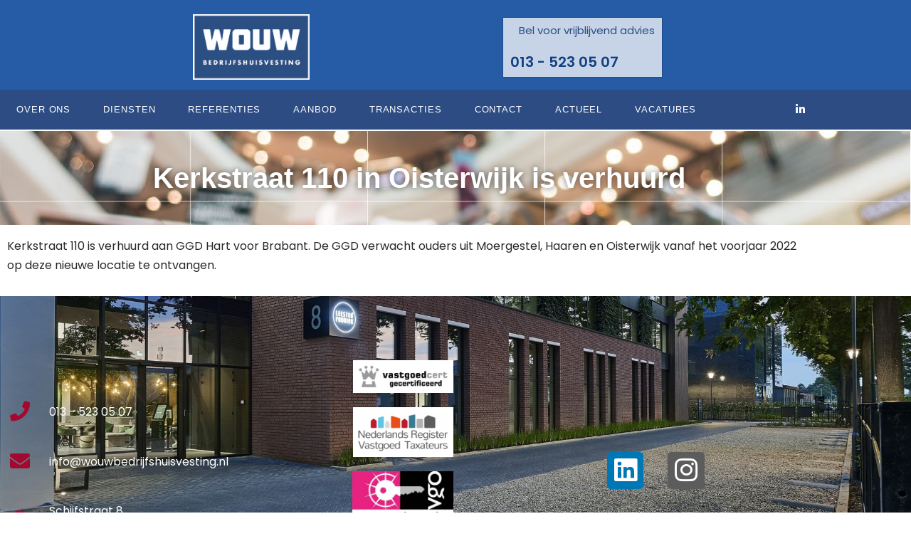

--- FILE ---
content_type: text/html; charset=UTF-8
request_url: https://wouwbedrijfshuisvesting.nl/kerkstraat-110-in-oisterwijk-is-verhuurd/
body_size: 12915
content:
<!DOCTYPE html>
<html lang="nl-NL">
<head>
<meta charset="UTF-8">
<meta name="viewport" content="width=device-width, initial-scale=1">
<link rel="profile" href="http://gmpg.org/xfn/11">
<meta name='robots' content='index, follow, max-image-preview:large, max-snippet:-1, max-video-preview:-1' />
<!-- This site is optimized with the Yoast SEO plugin v26.6 - https://yoast.com/wordpress/plugins/seo/ -->
<title>Kerkstraat 110 in Oisterwijk is verhuurd - WOUW Bedrijfshuisvesting</title>
<link rel="canonical" href="https://wouwbedrijfshuisvesting.nl/kerkstraat-110-in-oisterwijk-is-verhuurd/" />
<meta property="og:locale" content="nl_NL" />
<meta property="og:type" content="article" />
<meta property="og:title" content="Kerkstraat 110 in Oisterwijk is verhuurd - WOUW Bedrijfshuisvesting" />
<meta property="og:description" content="Kerkstraat 110 is verhuurd aan GGD Hart voor Brabant. De GGD verwacht ouders uit Moergestel, Haaren en Oisterwijk vanaf het voorjaar 2022 op deze nieuwe locatie te ontvangen." />
<meta property="og:url" content="https://wouwbedrijfshuisvesting.nl/kerkstraat-110-in-oisterwijk-is-verhuurd/" />
<meta property="og:site_name" content="WOUW Bedrijfshuisvesting" />
<meta property="article:published_time" content="2021-10-07T13:12:41+00:00" />
<meta property="article:modified_time" content="2021-10-07T13:12:43+00:00" />
<meta property="og:image" content="https://wouwbedrijfshuisvesting.nl/wp-content/uploads/realworks/bog/480.315/108519750.jpg" />
<meta property="og:image:width" content="2048" />
<meta property="og:image:height" content="1536" />
<meta property="og:image:type" content="image/jpeg" />
<meta name="author" content="Frank" />
<meta name="twitter:card" content="summary_large_image" />
<meta name="twitter:label1" content="Geschreven door" />
<meta name="twitter:data1" content="Frank" />
<meta name="twitter:label2" content="Verwachte leestijd" />
<meta name="twitter:data2" content="1 minuut" />
<script type="application/ld+json" class="yoast-schema-graph">{"@context":"https://schema.org","@graph":[{"@type":"Article","@id":"https://wouwbedrijfshuisvesting.nl/kerkstraat-110-in-oisterwijk-is-verhuurd/#article","isPartOf":{"@id":"https://wouwbedrijfshuisvesting.nl/kerkstraat-110-in-oisterwijk-is-verhuurd/"},"author":{"name":"Frank","@id":"https://wouwbedrijfshuisvesting.nl/#/schema/person/292bc2bea01f859cd91a7e1503b6229e"},"headline":"Kerkstraat 110 in Oisterwijk is verhuurd","datePublished":"2021-10-07T13:12:41+00:00","dateModified":"2021-10-07T13:12:43+00:00","mainEntityOfPage":{"@id":"https://wouwbedrijfshuisvesting.nl/kerkstraat-110-in-oisterwijk-is-verhuurd/"},"wordCount":31,"commentCount":0,"publisher":{"@id":"https://wouwbedrijfshuisvesting.nl/#organization"},"image":{"@id":"https://wouwbedrijfshuisvesting.nl/kerkstraat-110-in-oisterwijk-is-verhuurd/#primaryimage"},"thumbnailUrl":"https://wouwbedrijfshuisvesting.nl/wp-content/uploads/realworks/bog/480.315/108519750.jpg","inLanguage":"nl-NL","potentialAction":[{"@type":"CommentAction","name":"Comment","target":["https://wouwbedrijfshuisvesting.nl/kerkstraat-110-in-oisterwijk-is-verhuurd/#respond"]}]},{"@type":"WebPage","@id":"https://wouwbedrijfshuisvesting.nl/kerkstraat-110-in-oisterwijk-is-verhuurd/","url":"https://wouwbedrijfshuisvesting.nl/kerkstraat-110-in-oisterwijk-is-verhuurd/","name":"Kerkstraat 110 in Oisterwijk is verhuurd - WOUW Bedrijfshuisvesting","isPartOf":{"@id":"https://wouwbedrijfshuisvesting.nl/#website"},"primaryImageOfPage":{"@id":"https://wouwbedrijfshuisvesting.nl/kerkstraat-110-in-oisterwijk-is-verhuurd/#primaryimage"},"image":{"@id":"https://wouwbedrijfshuisvesting.nl/kerkstraat-110-in-oisterwijk-is-verhuurd/#primaryimage"},"thumbnailUrl":"https://wouwbedrijfshuisvesting.nl/wp-content/uploads/realworks/bog/480.315/108519750.jpg","datePublished":"2021-10-07T13:12:41+00:00","dateModified":"2021-10-07T13:12:43+00:00","breadcrumb":{"@id":"https://wouwbedrijfshuisvesting.nl/kerkstraat-110-in-oisterwijk-is-verhuurd/#breadcrumb"},"inLanguage":"nl-NL","potentialAction":[{"@type":"ReadAction","target":["https://wouwbedrijfshuisvesting.nl/kerkstraat-110-in-oisterwijk-is-verhuurd/"]}]},{"@type":"ImageObject","inLanguage":"nl-NL","@id":"https://wouwbedrijfshuisvesting.nl/kerkstraat-110-in-oisterwijk-is-verhuurd/#primaryimage","url":"https://wouwbedrijfshuisvesting.nl/wp-content/uploads/realworks/bog/480.315/108519750.jpg","contentUrl":"https://wouwbedrijfshuisvesting.nl/wp-content/uploads/realworks/bog/480.315/108519750.jpg","width":2048,"height":1536,"caption":"Hoofdfoto"},{"@type":"BreadcrumbList","@id":"https://wouwbedrijfshuisvesting.nl/kerkstraat-110-in-oisterwijk-is-verhuurd/#breadcrumb","itemListElement":[{"@type":"ListItem","position":1,"name":"Home","item":"https://wouwbedrijfshuisvesting.nl/"},{"@type":"ListItem","position":2,"name":"Kerkstraat 110 in Oisterwijk is verhuurd"}]},{"@type":"WebSite","@id":"https://wouwbedrijfshuisvesting.nl/#website","url":"https://wouwbedrijfshuisvesting.nl/","name":"WOUW Bedrijfshuisvesting","description":"Bedrijfshuisvesting","publisher":{"@id":"https://wouwbedrijfshuisvesting.nl/#organization"},"potentialAction":[{"@type":"SearchAction","target":{"@type":"EntryPoint","urlTemplate":"https://wouwbedrijfshuisvesting.nl/?s={search_term_string}"},"query-input":{"@type":"PropertyValueSpecification","valueRequired":true,"valueName":"search_term_string"}}],"inLanguage":"nl-NL"},{"@type":"Organization","@id":"https://wouwbedrijfshuisvesting.nl/#organization","name":"WOUW Bedrijfshuisvesting","url":"https://wouwbedrijfshuisvesting.nl/","logo":{"@type":"ImageObject","inLanguage":"nl-NL","@id":"https://wouwbedrijfshuisvesting.nl/#/schema/logo/image/","url":"https://wouwbedrijfshuisvesting.nl/wp-content/uploads/2016/08/logo_vdwp.png","contentUrl":"https://wouwbedrijfshuisvesting.nl/wp-content/uploads/2016/08/logo_vdwp.png","width":381,"height":65,"caption":"WOUW Bedrijfshuisvesting"},"image":{"@id":"https://wouwbedrijfshuisvesting.nl/#/schema/logo/image/"},"sameAs":["https://www.linkedin.com/in/frank-van-de-wouw-b9a2786"]},{"@type":"Person","@id":"https://wouwbedrijfshuisvesting.nl/#/schema/person/292bc2bea01f859cd91a7e1503b6229e","name":"Frank","image":{"@type":"ImageObject","inLanguage":"nl-NL","@id":"https://wouwbedrijfshuisvesting.nl/#/schema/person/image/","url":"https://secure.gravatar.com/avatar/7217c448acba20275ee3c8c36474144c46ef72bc9d58e67bcc46e1a857e24366?s=96&d=mm&r=g","contentUrl":"https://secure.gravatar.com/avatar/7217c448acba20275ee3c8c36474144c46ef72bc9d58e67bcc46e1a857e24366?s=96&d=mm&r=g","caption":"Frank"}}]}</script>
<!-- / Yoast SEO plugin. -->
<link rel="alternate" type="application/rss+xml" title="WOUW Bedrijfshuisvesting &raquo; Feed" href="https://wouwbedrijfshuisvesting.nl/feed/" />
<link rel="alternate" type="application/rss+xml" title="WOUW Bedrijfshuisvesting &raquo; Reactiesfeed" href="https://wouwbedrijfshuisvesting.nl/comments/feed/" />
<link rel="alternate" title="oEmbed (JSON)" type="application/json+oembed" href="https://wouwbedrijfshuisvesting.nl/wp-json/oembed/1.0/embed?url=https%3A%2F%2Fwouwbedrijfshuisvesting.nl%2Fkerkstraat-110-in-oisterwijk-is-verhuurd%2F" />
<link rel="alternate" title="oEmbed (XML)" type="text/xml+oembed" href="https://wouwbedrijfshuisvesting.nl/wp-json/oembed/1.0/embed?url=https%3A%2F%2Fwouwbedrijfshuisvesting.nl%2Fkerkstraat-110-in-oisterwijk-is-verhuurd%2F&#038;format=xml" />
<style class="wpbf-google-fonts"></style>
<style id='wp-img-auto-sizes-contain-inline-css'>
img:is([sizes=auto i],[sizes^="auto," i]){contain-intrinsic-size:3000px 1500px}
/*# sourceURL=wp-img-auto-sizes-contain-inline-css */
</style>
<style id='wp-emoji-styles-inline-css'>
img.wp-smiley, img.emoji {
display: inline !important;
border: none !important;
box-shadow: none !important;
height: 1em !important;
width: 1em !important;
margin: 0 0.07em !important;
vertical-align: -0.1em !important;
background: none !important;
padding: 0 !important;
}
/*# sourceURL=wp-emoji-styles-inline-css */
</style>
<!-- <link rel='stylesheet' id='wp-block-library-css' href='https://wouwbedrijfshuisvesting.nl/wp-includes/css/dist/block-library/style.min.css?ver=6.9' media='all' /> -->
<link rel="stylesheet" type="text/css" href="//wouwbedrijfshuisvesting.nl/wp-content/cache/wpfc-minified/7xfrcb9j/i1lmh.css" media="all"/>
<style id='global-styles-inline-css'>
:root{--wp--preset--aspect-ratio--square: 1;--wp--preset--aspect-ratio--4-3: 4/3;--wp--preset--aspect-ratio--3-4: 3/4;--wp--preset--aspect-ratio--3-2: 3/2;--wp--preset--aspect-ratio--2-3: 2/3;--wp--preset--aspect-ratio--16-9: 16/9;--wp--preset--aspect-ratio--9-16: 9/16;--wp--preset--color--black: #000000;--wp--preset--color--cyan-bluish-gray: #abb8c3;--wp--preset--color--white: #ffffff;--wp--preset--color--pale-pink: #f78da7;--wp--preset--color--vivid-red: #cf2e2e;--wp--preset--color--luminous-vivid-orange: #ff6900;--wp--preset--color--luminous-vivid-amber: #fcb900;--wp--preset--color--light-green-cyan: #7bdcb5;--wp--preset--color--vivid-green-cyan: #00d084;--wp--preset--color--pale-cyan-blue: #8ed1fc;--wp--preset--color--vivid-cyan-blue: #0693e3;--wp--preset--color--vivid-purple: #9b51e0;--wp--preset--gradient--vivid-cyan-blue-to-vivid-purple: linear-gradient(135deg,rgb(6,147,227) 0%,rgb(155,81,224) 100%);--wp--preset--gradient--light-green-cyan-to-vivid-green-cyan: linear-gradient(135deg,rgb(122,220,180) 0%,rgb(0,208,130) 100%);--wp--preset--gradient--luminous-vivid-amber-to-luminous-vivid-orange: linear-gradient(135deg,rgb(252,185,0) 0%,rgb(255,105,0) 100%);--wp--preset--gradient--luminous-vivid-orange-to-vivid-red: linear-gradient(135deg,rgb(255,105,0) 0%,rgb(207,46,46) 100%);--wp--preset--gradient--very-light-gray-to-cyan-bluish-gray: linear-gradient(135deg,rgb(238,238,238) 0%,rgb(169,184,195) 100%);--wp--preset--gradient--cool-to-warm-spectrum: linear-gradient(135deg,rgb(74,234,220) 0%,rgb(151,120,209) 20%,rgb(207,42,186) 40%,rgb(238,44,130) 60%,rgb(251,105,98) 80%,rgb(254,248,76) 100%);--wp--preset--gradient--blush-light-purple: linear-gradient(135deg,rgb(255,206,236) 0%,rgb(152,150,240) 100%);--wp--preset--gradient--blush-bordeaux: linear-gradient(135deg,rgb(254,205,165) 0%,rgb(254,45,45) 50%,rgb(107,0,62) 100%);--wp--preset--gradient--luminous-dusk: linear-gradient(135deg,rgb(255,203,112) 0%,rgb(199,81,192) 50%,rgb(65,88,208) 100%);--wp--preset--gradient--pale-ocean: linear-gradient(135deg,rgb(255,245,203) 0%,rgb(182,227,212) 50%,rgb(51,167,181) 100%);--wp--preset--gradient--electric-grass: linear-gradient(135deg,rgb(202,248,128) 0%,rgb(113,206,126) 100%);--wp--preset--gradient--midnight: linear-gradient(135deg,rgb(2,3,129) 0%,rgb(40,116,252) 100%);--wp--preset--font-size--small: 14px;--wp--preset--font-size--medium: 20px;--wp--preset--font-size--large: 20px;--wp--preset--font-size--x-large: 42px;--wp--preset--font-size--tiny: 12px;--wp--preset--font-size--regular: 16px;--wp--preset--font-size--larger: 32px;--wp--preset--font-size--extra: 44px;--wp--preset--spacing--20: 0.44rem;--wp--preset--spacing--30: 0.67rem;--wp--preset--spacing--40: 1rem;--wp--preset--spacing--50: 1.5rem;--wp--preset--spacing--60: 2.25rem;--wp--preset--spacing--70: 3.38rem;--wp--preset--spacing--80: 5.06rem;--wp--preset--shadow--natural: 6px 6px 9px rgba(0, 0, 0, 0.2);--wp--preset--shadow--deep: 12px 12px 50px rgba(0, 0, 0, 0.4);--wp--preset--shadow--sharp: 6px 6px 0px rgba(0, 0, 0, 0.2);--wp--preset--shadow--outlined: 6px 6px 0px -3px rgb(255, 255, 255), 6px 6px rgb(0, 0, 0);--wp--preset--shadow--crisp: 6px 6px 0px rgb(0, 0, 0);}:root { --wp--style--global--content-size: 1000px;--wp--style--global--wide-size: 1400px; }:where(body) { margin: 0; }.wp-site-blocks > .alignleft { float: left; margin-right: 2em; }.wp-site-blocks > .alignright { float: right; margin-left: 2em; }.wp-site-blocks > .aligncenter { justify-content: center; margin-left: auto; margin-right: auto; }:where(.wp-site-blocks) > * { margin-block-start: 24px; margin-block-end: 0; }:where(.wp-site-blocks) > :first-child { margin-block-start: 0; }:where(.wp-site-blocks) > :last-child { margin-block-end: 0; }:root { --wp--style--block-gap: 24px; }:root :where(.is-layout-flow) > :first-child{margin-block-start: 0;}:root :where(.is-layout-flow) > :last-child{margin-block-end: 0;}:root :where(.is-layout-flow) > *{margin-block-start: 24px;margin-block-end: 0;}:root :where(.is-layout-constrained) > :first-child{margin-block-start: 0;}:root :where(.is-layout-constrained) > :last-child{margin-block-end: 0;}:root :where(.is-layout-constrained) > *{margin-block-start: 24px;margin-block-end: 0;}:root :where(.is-layout-flex){gap: 24px;}:root :where(.is-layout-grid){gap: 24px;}.is-layout-flow > .alignleft{float: left;margin-inline-start: 0;margin-inline-end: 2em;}.is-layout-flow > .alignright{float: right;margin-inline-start: 2em;margin-inline-end: 0;}.is-layout-flow > .aligncenter{margin-left: auto !important;margin-right: auto !important;}.is-layout-constrained > .alignleft{float: left;margin-inline-start: 0;margin-inline-end: 2em;}.is-layout-constrained > .alignright{float: right;margin-inline-start: 2em;margin-inline-end: 0;}.is-layout-constrained > .aligncenter{margin-left: auto !important;margin-right: auto !important;}.is-layout-constrained > :where(:not(.alignleft):not(.alignright):not(.alignfull)){max-width: var(--wp--style--global--content-size);margin-left: auto !important;margin-right: auto !important;}.is-layout-constrained > .alignwide{max-width: var(--wp--style--global--wide-size);}body .is-layout-flex{display: flex;}.is-layout-flex{flex-wrap: wrap;align-items: center;}.is-layout-flex > :is(*, div){margin: 0;}body .is-layout-grid{display: grid;}.is-layout-grid > :is(*, div){margin: 0;}body{padding-top: 0px;padding-right: 0px;padding-bottom: 0px;padding-left: 0px;}a:where(:not(.wp-element-button)){text-decoration: underline;}:root :where(.wp-element-button, .wp-block-button__link){background-color: #32373c;border-width: 0;color: #fff;font-family: inherit;font-size: inherit;font-style: inherit;font-weight: inherit;letter-spacing: inherit;line-height: inherit;padding-top: calc(0.667em + 2px);padding-right: calc(1.333em + 2px);padding-bottom: calc(0.667em + 2px);padding-left: calc(1.333em + 2px);text-decoration: none;text-transform: inherit;}.has-black-color{color: var(--wp--preset--color--black) !important;}.has-cyan-bluish-gray-color{color: var(--wp--preset--color--cyan-bluish-gray) !important;}.has-white-color{color: var(--wp--preset--color--white) !important;}.has-pale-pink-color{color: var(--wp--preset--color--pale-pink) !important;}.has-vivid-red-color{color: var(--wp--preset--color--vivid-red) !important;}.has-luminous-vivid-orange-color{color: var(--wp--preset--color--luminous-vivid-orange) !important;}.has-luminous-vivid-amber-color{color: var(--wp--preset--color--luminous-vivid-amber) !important;}.has-light-green-cyan-color{color: var(--wp--preset--color--light-green-cyan) !important;}.has-vivid-green-cyan-color{color: var(--wp--preset--color--vivid-green-cyan) !important;}.has-pale-cyan-blue-color{color: var(--wp--preset--color--pale-cyan-blue) !important;}.has-vivid-cyan-blue-color{color: var(--wp--preset--color--vivid-cyan-blue) !important;}.has-vivid-purple-color{color: var(--wp--preset--color--vivid-purple) !important;}.has-black-background-color{background-color: var(--wp--preset--color--black) !important;}.has-cyan-bluish-gray-background-color{background-color: var(--wp--preset--color--cyan-bluish-gray) !important;}.has-white-background-color{background-color: var(--wp--preset--color--white) !important;}.has-pale-pink-background-color{background-color: var(--wp--preset--color--pale-pink) !important;}.has-vivid-red-background-color{background-color: var(--wp--preset--color--vivid-red) !important;}.has-luminous-vivid-orange-background-color{background-color: var(--wp--preset--color--luminous-vivid-orange) !important;}.has-luminous-vivid-amber-background-color{background-color: var(--wp--preset--color--luminous-vivid-amber) !important;}.has-light-green-cyan-background-color{background-color: var(--wp--preset--color--light-green-cyan) !important;}.has-vivid-green-cyan-background-color{background-color: var(--wp--preset--color--vivid-green-cyan) !important;}.has-pale-cyan-blue-background-color{background-color: var(--wp--preset--color--pale-cyan-blue) !important;}.has-vivid-cyan-blue-background-color{background-color: var(--wp--preset--color--vivid-cyan-blue) !important;}.has-vivid-purple-background-color{background-color: var(--wp--preset--color--vivid-purple) !important;}.has-black-border-color{border-color: var(--wp--preset--color--black) !important;}.has-cyan-bluish-gray-border-color{border-color: var(--wp--preset--color--cyan-bluish-gray) !important;}.has-white-border-color{border-color: var(--wp--preset--color--white) !important;}.has-pale-pink-border-color{border-color: var(--wp--preset--color--pale-pink) !important;}.has-vivid-red-border-color{border-color: var(--wp--preset--color--vivid-red) !important;}.has-luminous-vivid-orange-border-color{border-color: var(--wp--preset--color--luminous-vivid-orange) !important;}.has-luminous-vivid-amber-border-color{border-color: var(--wp--preset--color--luminous-vivid-amber) !important;}.has-light-green-cyan-border-color{border-color: var(--wp--preset--color--light-green-cyan) !important;}.has-vivid-green-cyan-border-color{border-color: var(--wp--preset--color--vivid-green-cyan) !important;}.has-pale-cyan-blue-border-color{border-color: var(--wp--preset--color--pale-cyan-blue) !important;}.has-vivid-cyan-blue-border-color{border-color: var(--wp--preset--color--vivid-cyan-blue) !important;}.has-vivid-purple-border-color{border-color: var(--wp--preset--color--vivid-purple) !important;}.has-vivid-cyan-blue-to-vivid-purple-gradient-background{background: var(--wp--preset--gradient--vivid-cyan-blue-to-vivid-purple) !important;}.has-light-green-cyan-to-vivid-green-cyan-gradient-background{background: var(--wp--preset--gradient--light-green-cyan-to-vivid-green-cyan) !important;}.has-luminous-vivid-amber-to-luminous-vivid-orange-gradient-background{background: var(--wp--preset--gradient--luminous-vivid-amber-to-luminous-vivid-orange) !important;}.has-luminous-vivid-orange-to-vivid-red-gradient-background{background: var(--wp--preset--gradient--luminous-vivid-orange-to-vivid-red) !important;}.has-very-light-gray-to-cyan-bluish-gray-gradient-background{background: var(--wp--preset--gradient--very-light-gray-to-cyan-bluish-gray) !important;}.has-cool-to-warm-spectrum-gradient-background{background: var(--wp--preset--gradient--cool-to-warm-spectrum) !important;}.has-blush-light-purple-gradient-background{background: var(--wp--preset--gradient--blush-light-purple) !important;}.has-blush-bordeaux-gradient-background{background: var(--wp--preset--gradient--blush-bordeaux) !important;}.has-luminous-dusk-gradient-background{background: var(--wp--preset--gradient--luminous-dusk) !important;}.has-pale-ocean-gradient-background{background: var(--wp--preset--gradient--pale-ocean) !important;}.has-electric-grass-gradient-background{background: var(--wp--preset--gradient--electric-grass) !important;}.has-midnight-gradient-background{background: var(--wp--preset--gradient--midnight) !important;}.has-small-font-size{font-size: var(--wp--preset--font-size--small) !important;}.has-medium-font-size{font-size: var(--wp--preset--font-size--medium) !important;}.has-large-font-size{font-size: var(--wp--preset--font-size--large) !important;}.has-x-large-font-size{font-size: var(--wp--preset--font-size--x-large) !important;}.has-tiny-font-size{font-size: var(--wp--preset--font-size--tiny) !important;}.has-regular-font-size{font-size: var(--wp--preset--font-size--regular) !important;}.has-larger-font-size{font-size: var(--wp--preset--font-size--larger) !important;}.has-extra-font-size{font-size: var(--wp--preset--font-size--extra) !important;}
:root :where(.wp-block-pullquote){font-size: 1.5em;line-height: 1.6;}
/*# sourceURL=global-styles-inline-css */
</style>
<!-- <link rel='stylesheet' id='contact-form-7-css' href='https://wouwbedrijfshuisvesting.nl/wp-content/plugins/contact-form-7/includes/css/styles.css?ver=6.1.4' media='all' /> -->
<!-- <link rel='stylesheet' id='grw-public-main-css-css' href='https://wouwbedrijfshuisvesting.nl/wp-content/plugins/widget-google-reviews/assets/css/public-main.css?ver=6.9' media='all' /> -->
<!-- <link rel='stylesheet' id='parent-style-css' href='https://wouwbedrijfshuisvesting.nl/wp-content/themes/allroundweb-child/style.css?ver=6.9' media='all' /> -->
<!-- <link rel='stylesheet' id='wpbf-icon-font-css' href='https://wouwbedrijfshuisvesting.nl/wp-content/themes/page-builder-framework/css/min/iconfont-min.css?ver=2.11.8' media='all' /> -->
<!-- <link rel='stylesheet' id='wpbf-style-css' href='https://wouwbedrijfshuisvesting.nl/wp-content/themes/page-builder-framework/css/min/style-min.css?ver=2.11.8' media='all' /> -->
<link rel="stylesheet" type="text/css" href="//wouwbedrijfshuisvesting.nl/wp-content/cache/wpfc-minified/kli9vwkd/i1lmh.css" media="all"/>
<style id='wpbf-style-inline-css'>
a{color:#a30930;}.bypostauthor{border-color:#a30930;}.wpbf-button-primary{background:#a30930;}a:hover{color:#000000;}.wpbf-button-primary:hover{background:#000000;}.wpbf-menu > .current-menu-item > a{color:#000000!important;}.wpbf-archive-content .wpbf-post{text-align:left;}
/*# sourceURL=wpbf-style-inline-css */
</style>
<!-- <link rel='stylesheet' id='wpbf-responsive-css' href='https://wouwbedrijfshuisvesting.nl/wp-content/themes/page-builder-framework/css/min/responsive-min.css?ver=2.11.8' media='all' /> -->
<!-- <link rel='stylesheet' id='elementor-frontend-css' href='https://wouwbedrijfshuisvesting.nl/wp-content/plugins/elementor/assets/css/frontend.min.css?ver=3.34.0' media='all' /> -->
<!-- <link rel='stylesheet' id='widget-image-css' href='https://wouwbedrijfshuisvesting.nl/wp-content/plugins/elementor/assets/css/widget-image.min.css?ver=3.34.0' media='all' /> -->
<!-- <link rel='stylesheet' id='widget-heading-css' href='https://wouwbedrijfshuisvesting.nl/wp-content/plugins/elementor/assets/css/widget-heading.min.css?ver=3.34.0' media='all' /> -->
<!-- <link rel='stylesheet' id='widget-icon-list-css' href='https://wouwbedrijfshuisvesting.nl/wp-content/plugins/elementor/assets/css/widget-icon-list.min.css?ver=3.34.0' media='all' /> -->
<!-- <link rel='stylesheet' id='widget-nav-menu-css' href='https://wouwbedrijfshuisvesting.nl/wp-content/plugins/elementor-pro/assets/css/widget-nav-menu.min.css?ver=3.34.0' media='all' /> -->
<!-- <link rel='stylesheet' id='widget-social-icons-css' href='https://wouwbedrijfshuisvesting.nl/wp-content/plugins/elementor/assets/css/widget-social-icons.min.css?ver=3.34.0' media='all' /> -->
<!-- <link rel='stylesheet' id='e-apple-webkit-css' href='https://wouwbedrijfshuisvesting.nl/wp-content/plugins/elementor/assets/css/conditionals/apple-webkit.min.css?ver=3.34.0' media='all' /> -->
<!-- <link rel='stylesheet' id='e-sticky-css' href='https://wouwbedrijfshuisvesting.nl/wp-content/plugins/elementor-pro/assets/css/modules/sticky.min.css?ver=3.34.0' media='all' /> -->
<!-- <link rel='stylesheet' id='e-animation-fadeInUp-css' href='https://wouwbedrijfshuisvesting.nl/wp-content/plugins/elementor/assets/lib/animations/styles/fadeInUp.min.css?ver=3.34.0' media='all' /> -->
<!-- <link rel='stylesheet' id='elementor-icons-css' href='https://wouwbedrijfshuisvesting.nl/wp-content/plugins/elementor/assets/lib/eicons/css/elementor-icons.min.css?ver=5.45.0' media='all' /> -->
<link rel="stylesheet" type="text/css" href="//wouwbedrijfshuisvesting.nl/wp-content/cache/wpfc-minified/e35eqpu8/i1lmh.css" media="all"/>
<link rel='stylesheet' id='elementor-post-2743-css' href='https://wouwbedrijfshuisvesting.nl/wp-content/uploads/elementor/css/post-2743.css?ver=1767003669' media='all' />
<!-- <link rel='stylesheet' id='font-awesome-5-all-css' href='https://wouwbedrijfshuisvesting.nl/wp-content/plugins/elementor/assets/lib/font-awesome/css/all.min.css?ver=3.34.0' media='all' /> -->
<!-- <link rel='stylesheet' id='font-awesome-4-shim-css' href='https://wouwbedrijfshuisvesting.nl/wp-content/plugins/elementor/assets/lib/font-awesome/css/v4-shims.min.css?ver=3.34.0' media='all' /> -->
<link rel="stylesheet" type="text/css" href="//wouwbedrijfshuisvesting.nl/wp-content/cache/wpfc-minified/e5fni5sg/i1lmh.css" media="all"/>
<link rel='stylesheet' id='elementor-post-1262-css' href='https://wouwbedrijfshuisvesting.nl/wp-content/uploads/elementor/css/post-1262.css?ver=1767003669' media='all' />
<link rel='stylesheet' id='elementor-post-1269-css' href='https://wouwbedrijfshuisvesting.nl/wp-content/uploads/elementor/css/post-1269.css?ver=1767003669' media='all' />
<link rel='stylesheet' id='elementor-post-3482-css' href='https://wouwbedrijfshuisvesting.nl/wp-content/uploads/elementor/css/post-3482.css?ver=1767003777' media='all' />
<!-- <link rel='stylesheet' id='elementor-gf-local-poppins-css' href='https://wouwbedrijfshuisvesting.nl/wp-content/uploads/elementor/google-fonts/css/poppins.css?ver=1742809701' media='all' /> -->
<!-- <link rel='stylesheet' id='elementor-icons-shared-0-css' href='https://wouwbedrijfshuisvesting.nl/wp-content/plugins/elementor/assets/lib/font-awesome/css/fontawesome.min.css?ver=5.15.3' media='all' /> -->
<!-- <link rel='stylesheet' id='elementor-icons-fa-solid-css' href='https://wouwbedrijfshuisvesting.nl/wp-content/plugins/elementor/assets/lib/font-awesome/css/solid.min.css?ver=5.15.3' media='all' /> -->
<!-- <link rel='stylesheet' id='elementor-icons-fa-brands-css' href='https://wouwbedrijfshuisvesting.nl/wp-content/plugins/elementor/assets/lib/font-awesome/css/brands.min.css?ver=5.15.3' media='all' /> -->
<link rel="stylesheet" type="text/css" href="//wouwbedrijfshuisvesting.nl/wp-content/cache/wpfc-minified/e1umwyfi/i1lmh.css" media="all"/>
<script src='//wouwbedrijfshuisvesting.nl/wp-content/cache/wpfc-minified/dhcxpt5o/i1lmh.js' type="text/javascript"></script>
<!-- <script defer="defer" src="https://wouwbedrijfshuisvesting.nl/wp-content/plugins/widget-google-reviews/assets/js/public-main.js?ver=6.9" id="grw-public-main-js-js"></script> -->
<!-- <script src="https://wouwbedrijfshuisvesting.nl/wp-includes/js/jquery/jquery.min.js?ver=3.7.1" id="jquery-core-js"></script> -->
<!-- <script src="https://wouwbedrijfshuisvesting.nl/wp-includes/js/jquery/jquery-migrate.min.js?ver=3.4.1" id="jquery-migrate-js"></script> -->
<!-- <script src="https://wouwbedrijfshuisvesting.nl/wp-content/themes/allroundweb-child/js/custom.js?ver=1" id="theme_js-js"></script> -->
<!-- <script src="https://wouwbedrijfshuisvesting.nl/wp-content/plugins/elementor/assets/lib/font-awesome/js/v4-shims.min.js?ver=3.34.0" id="font-awesome-4-shim-js"></script> -->
<link rel="https://api.w.org/" href="https://wouwbedrijfshuisvesting.nl/wp-json/" /><link rel="alternate" title="JSON" type="application/json" href="https://wouwbedrijfshuisvesting.nl/wp-json/wp/v2/posts/3945" /><link rel="EditURI" type="application/rsd+xml" title="RSD" href="https://wouwbedrijfshuisvesting.nl/xmlrpc.php?rsd" />
<meta name="generator" content="WordPress 6.9" />
<link rel='shortlink' href='https://wouwbedrijfshuisvesting.nl/?p=3945' />
<script async src="https://www.googletagmanager.com/gtag/js?id=UA-27233547-1"></script>
<script>window.dataLayer = window.dataLayer || [];
function gtag(){dataLayer.push(arguments);}
gtag('js', new Date());
gtag('config', 'UA-27233547-1', { 'anonymize_ip': true });
</script>
<meta name="theme-color" content="#2c4c83"><meta name="msapplication-navbutton-color" content="#2c4c83"><meta name="apple-mobile-web-app-status-bar-style" content="#2c4c83"><meta name="theme-color" content="#a30930"><meta name="generator" content="Elementor 3.34.0; features: additional_custom_breakpoints; settings: css_print_method-external, google_font-enabled, font_display-auto">
<style>.recentcomments a{display:inline !important;padding:0 !important;margin:0 !important;}</style>
<!-- Wordpress CMS & Makelaar Plugin door Tussendoor B.V. (tussendoor.nl) -->
<style>
.e-con.e-parent:nth-of-type(n+4):not(.e-lazyloaded):not(.e-no-lazyload),
.e-con.e-parent:nth-of-type(n+4):not(.e-lazyloaded):not(.e-no-lazyload) * {
background-image: none !important;
}
@media screen and (max-height: 1024px) {
.e-con.e-parent:nth-of-type(n+3):not(.e-lazyloaded):not(.e-no-lazyload),
.e-con.e-parent:nth-of-type(n+3):not(.e-lazyloaded):not(.e-no-lazyload) * {
background-image: none !important;
}
}
@media screen and (max-height: 640px) {
.e-con.e-parent:nth-of-type(n+2):not(.e-lazyloaded):not(.e-no-lazyload),
.e-con.e-parent:nth-of-type(n+2):not(.e-lazyloaded):not(.e-no-lazyload) * {
background-image: none !important;
}
}
</style>
<link rel="icon" href="https://wouwbedrijfshuisvesting.nl/wp-content/uploads/2023/12/favicon.jpg" sizes="32x32" />
<link rel="icon" href="https://wouwbedrijfshuisvesting.nl/wp-content/uploads/2023/12/favicon.jpg" sizes="192x192" />
<link rel="apple-touch-icon" href="https://wouwbedrijfshuisvesting.nl/wp-content/uploads/2023/12/favicon.jpg" />
<meta name="msapplication-TileImage" content="https://wouwbedrijfshuisvesting.nl/wp-content/uploads/2023/12/favicon.jpg" />
</head>
<body class="wp-singular post-template-default single single-post postid-3945 single-format-standard wp-theme-page-builder-framework wp-child-theme-allroundweb-child wpbf wpbf-kerkstraat-110-in-oisterwijk-is-verhuurd wpbf-sidebar-right elementor-default elementor-template-full-width elementor-kit-2743 elementor-page-3482" itemscope="itemscope" itemtype="https://schema.org/Blog">
<a class="screen-reader-text skip-link" href="#content" title="Ga naar de inhoud">Ga naar de inhoud</a>
<div id="container" class="hfeed wpbf-page">
<header data-elementor-type="header" data-elementor-id="1262" class="elementor elementor-1262 elementor-location-header" data-elementor-post-type="elementor_library">
<header class="elementor-section elementor-top-section elementor-element elementor-element-16cbbe13 elementor-section-height-min-height elementor-section-content-middle elementor-section-boxed elementor-section-height-default elementor-section-items-middle" data-id="16cbbe13" data-element_type="section" data-settings="{&quot;background_background&quot;:&quot;classic&quot;}">
<div class="elementor-background-overlay"></div>
<div class="elementor-container elementor-column-gap-no">
<div class="elementor-column elementor-col-50 elementor-top-column elementor-element elementor-element-8476767" data-id="8476767" data-element_type="column" data-settings="{&quot;background_background&quot;:&quot;classic&quot;}">
<div class="elementor-widget-wrap elementor-element-populated">
<div class="elementor-element elementor-element-25680ff elementor-widget elementor-widget-image" data-id="25680ff" data-element_type="widget" data-widget_type="image.default">
<div class="elementor-widget-container">
<a href="https://wouwbedrijfshuisvesting.nl">
<img width="730" height="413" src="https://wouwbedrijfshuisvesting.nl/wp-content/uploads/2019/01/logo.jpg" class="attachment-large size-large wp-image-5097" alt="" srcset="https://wouwbedrijfshuisvesting.nl/wp-content/uploads/2019/01/logo.jpg 730w, https://wouwbedrijfshuisvesting.nl/wp-content/uploads/2019/01/logo-300x170.jpg 300w" sizes="(max-width: 730px) 100vw, 730px" />								</a>
</div>
</div>
</div>
</div>
<div class="elementor-column elementor-col-50 elementor-top-column elementor-element elementor-element-cdddf0d awtel" data-id="cdddf0d" data-element_type="column" data-settings="{&quot;background_background&quot;:&quot;classic&quot;}">
<div class="elementor-widget-wrap elementor-element-populated">
<div class="elementor-element elementor-element-6053a3f elementor-widget elementor-widget-heading" data-id="6053a3f" data-element_type="widget" data-widget_type="heading.default">
<div class="elementor-widget-container">
<p class="elementor-heading-title elementor-size-default">Bel voor vrijblijvend advies</p>				</div>
</div>
<div class="elementor-element elementor-element-d4ced34 elementor-align-end elementor-mobile-align-center elementor-icon-list--layout-traditional elementor-list-item-link-full_width elementor-widget elementor-widget-icon-list" data-id="d4ced34" data-element_type="widget" data-widget_type="icon-list.default">
<div class="elementor-widget-container">
<ul class="elementor-icon-list-items">
<li class="elementor-icon-list-item">
<a href="tel:0031135230507">
<span class="elementor-icon-list-text">013 - 523 05 07</span>
</a>
</li>
</ul>
</div>
</div>
</div>
</div>
</div>
</header>
<section class="elementor-section elementor-top-section elementor-element elementor-element-5f28c220 elementor-section-content-middle elementor-section-boxed elementor-section-height-default elementor-section-height-default" data-id="5f28c220" data-element_type="section" data-settings="{&quot;background_background&quot;:&quot;classic&quot;,&quot;sticky&quot;:&quot;top&quot;,&quot;sticky_on&quot;:[&quot;desktop&quot;],&quot;sticky_offset&quot;:0,&quot;sticky_effects_offset&quot;:0,&quot;sticky_anchor_link_offset&quot;:0}">
<div class="elementor-background-overlay"></div>
<div class="elementor-container elementor-column-gap-no">
<div class="elementor-column elementor-col-50 elementor-top-column elementor-element elementor-element-276615d" data-id="276615d" data-element_type="column">
<div class="elementor-widget-wrap elementor-element-populated">
<div class="elementor-element elementor-element-63401650 elementor-nav-menu--stretch elementor-nav-menu--dropdown-tablet elementor-nav-menu__text-align-aside elementor-nav-menu--toggle elementor-nav-menu--burger elementor-widget elementor-widget-nav-menu" data-id="63401650" data-element_type="widget" data-settings="{&quot;full_width&quot;:&quot;stretch&quot;,&quot;layout&quot;:&quot;horizontal&quot;,&quot;submenu_icon&quot;:{&quot;value&quot;:&quot;&lt;i class=\&quot;fas fa-caret-down\&quot; aria-hidden=\&quot;true\&quot;&gt;&lt;\/i&gt;&quot;,&quot;library&quot;:&quot;fa-solid&quot;},&quot;toggle&quot;:&quot;burger&quot;}" data-widget_type="nav-menu.default">
<div class="elementor-widget-container">
<nav aria-label="Menu" class="elementor-nav-menu--main elementor-nav-menu__container elementor-nav-menu--layout-horizontal e--pointer-background e--animation-fade">
<ul id="menu-1-63401650" class="elementor-nav-menu"><li class="menu-item menu-item-type-post_type menu-item-object-page menu-item-336"><a href="https://wouwbedrijfshuisvesting.nl/over-ons/" class="elementor-item">Over ons</a></li>
<li class="menu-item menu-item-type-post_type menu-item-object-page menu-item-497"><a href="https://wouwbedrijfshuisvesting.nl/diensten/" class="elementor-item">Diensten</a></li>
<li class="menu-item menu-item-type-post_type menu-item-object-page menu-item-498"><a href="https://wouwbedrijfshuisvesting.nl/referenties/" class="elementor-item">Referenties</a></li>
<li class="menu-item menu-item-type-custom menu-item-object-custom menu-item-1629"><a href="https://vdwpartners.nl/bedrijfsaanbod/" class="elementor-item">Aanbod</a></li>
<li class="menu-item menu-item-type-post_type menu-item-object-page menu-item-501"><a href="https://wouwbedrijfshuisvesting.nl/transacties/" class="elementor-item">Transacties</a></li>
<li class="menu-item menu-item-type-post_type menu-item-object-page menu-item-53"><a href="https://wouwbedrijfshuisvesting.nl/contact/" class="elementor-item">Contact</a></li>
<li class="menu-item menu-item-type-post_type menu-item-object-page menu-item-3526"><a href="https://wouwbedrijfshuisvesting.nl/actueel-leestenfabriek-oisterwijk-schijfstraat-bedrijfshuisvesting/" class="elementor-item">Actueel</a></li>
<li class="menu-item menu-item-type-post_type menu-item-object-page menu-item-2494"><a href="https://wouwbedrijfshuisvesting.nl/vacature/" class="elementor-item">Vacatures</a></li>
</ul>			</nav>
<div class="elementor-menu-toggle" role="button" tabindex="0" aria-label="Menu Toggle" aria-expanded="false">
<i aria-hidden="true" role="presentation" class="elementor-menu-toggle__icon--open eicon-menu-bar"></i><i aria-hidden="true" role="presentation" class="elementor-menu-toggle__icon--close eicon-close"></i>		</div>
<nav class="elementor-nav-menu--dropdown elementor-nav-menu__container" aria-hidden="true">
<ul id="menu-2-63401650" class="elementor-nav-menu"><li class="menu-item menu-item-type-post_type menu-item-object-page menu-item-336"><a href="https://wouwbedrijfshuisvesting.nl/over-ons/" class="elementor-item" tabindex="-1">Over ons</a></li>
<li class="menu-item menu-item-type-post_type menu-item-object-page menu-item-497"><a href="https://wouwbedrijfshuisvesting.nl/diensten/" class="elementor-item" tabindex="-1">Diensten</a></li>
<li class="menu-item menu-item-type-post_type menu-item-object-page menu-item-498"><a href="https://wouwbedrijfshuisvesting.nl/referenties/" class="elementor-item" tabindex="-1">Referenties</a></li>
<li class="menu-item menu-item-type-custom menu-item-object-custom menu-item-1629"><a href="https://vdwpartners.nl/bedrijfsaanbod/" class="elementor-item" tabindex="-1">Aanbod</a></li>
<li class="menu-item menu-item-type-post_type menu-item-object-page menu-item-501"><a href="https://wouwbedrijfshuisvesting.nl/transacties/" class="elementor-item" tabindex="-1">Transacties</a></li>
<li class="menu-item menu-item-type-post_type menu-item-object-page menu-item-53"><a href="https://wouwbedrijfshuisvesting.nl/contact/" class="elementor-item" tabindex="-1">Contact</a></li>
<li class="menu-item menu-item-type-post_type menu-item-object-page menu-item-3526"><a href="https://wouwbedrijfshuisvesting.nl/actueel-leestenfabriek-oisterwijk-schijfstraat-bedrijfshuisvesting/" class="elementor-item" tabindex="-1">Actueel</a></li>
<li class="menu-item menu-item-type-post_type menu-item-object-page menu-item-2494"><a href="https://wouwbedrijfshuisvesting.nl/vacature/" class="elementor-item" tabindex="-1">Vacatures</a></li>
</ul>			</nav>
</div>
</div>
</div>
</div>
<div class="elementor-column elementor-col-50 elementor-top-column elementor-element elementor-element-56e5837" data-id="56e5837" data-element_type="column">
<div class="elementor-widget-wrap elementor-element-populated">
<div class="elementor-element elementor-element-6df0d86 e-grid-align-right elementor-shape-rounded elementor-grid-0 elementor-widget elementor-widget-social-icons" data-id="6df0d86" data-element_type="widget" data-widget_type="social-icons.default">
<div class="elementor-widget-container">
<div class="elementor-social-icons-wrapper elementor-grid">
<span class="elementor-grid-item">
<a class="elementor-icon elementor-social-icon elementor-social-icon-linkedin-in elementor-repeater-item-6523607" href="https://www.linkedin.com/company/van-de-wouw-&#038;-partners?trk=ppro_cprof" target="_blank">
<span class="elementor-screen-only">Linkedin-in</span>
<i aria-hidden="true" class="fab fa-linkedin-in"></i>					</a>
</span>
</div>
</div>
</div>
</div>
</div>
</div>
</section>
</header>
<div data-elementor-type="single-post" data-elementor-id="3482" class="elementor elementor-3482 elementor-location-single post-3945 post type-post status-publish format-standard has-post-thumbnail hentry category-geen-categorie wpbf-post" data-elementor-post-type="elementor_library">
<section class="elementor-section elementor-top-section elementor-element elementor-element-4a7f1847 elementor-section-stretched elementor-section-boxed elementor-section-height-default elementor-section-height-default" data-id="4a7f1847" data-element_type="section" data-settings="{&quot;background_background&quot;:&quot;classic&quot;,&quot;stretch_section&quot;:&quot;section-stretched&quot;}">
<div class="elementor-background-overlay"></div>
<div class="elementor-container elementor-column-gap-no">
<div class="elementor-column elementor-col-100 elementor-top-column elementor-element elementor-element-a30b42b" data-id="a30b42b" data-element_type="column">
<div class="elementor-widget-wrap elementor-element-populated">
<div class="elementor-element elementor-element-44bec29d elementor-invisible elementor-widget elementor-widget-theme-post-title elementor-page-title elementor-widget-heading" data-id="44bec29d" data-element_type="widget" data-settings="{&quot;_animation&quot;:&quot;fadeInUp&quot;}" data-widget_type="theme-post-title.default">
<div class="elementor-widget-container">
<h1 class="elementor-heading-title elementor-size-default">Kerkstraat 110 in Oisterwijk is verhuurd</h1>				</div>
</div>
</div>
</div>
</div>
</section>
<section class="elementor-section elementor-top-section elementor-element elementor-element-17b256ac elementor-section-boxed elementor-section-height-default elementor-section-height-default" data-id="17b256ac" data-element_type="section">
<div class="elementor-container elementor-column-gap-default">
<div class="elementor-column elementor-col-100 elementor-top-column elementor-element elementor-element-6caca5a2" data-id="6caca5a2" data-element_type="column">
<div class="elementor-widget-wrap elementor-element-populated">
<div class="elementor-element elementor-element-6688910b elementor-widget elementor-widget-theme-post-content" data-id="6688910b" data-element_type="widget" data-widget_type="theme-post-content.default">
<div class="elementor-widget-container">
<p>Kerkstraat 110 is verhuurd aan GGD Hart voor Brabant. De GGD verwacht ouders uit Moergestel, Haaren en Oisterwijk vanaf het voorjaar 2022  op deze nieuwe locatie te ontvangen.</p>
</div>
</div>
</div>
</div>
</div>
</section>
</div>
		<footer data-elementor-type="footer" data-elementor-id="1269" class="elementor elementor-1269 elementor-location-footer" data-elementor-post-type="elementor_library">
<section class="elementor-section elementor-top-section elementor-element elementor-element-2d7d2199 elementor-section-boxed elementor-section-height-default elementor-section-height-default" data-id="2d7d2199" data-element_type="section" data-settings="{&quot;background_background&quot;:&quot;classic&quot;}">
<div class="elementor-background-overlay"></div>
<div class="elementor-container elementor-column-gap-default">
<div class="elementor-column elementor-col-33 elementor-top-column elementor-element elementor-element-1355f7c0" data-id="1355f7c0" data-element_type="column">
<div class="elementor-widget-wrap elementor-element-populated">
<div class="elementor-element elementor-element-3b3cade3 elementor-tablet-align-start elementor-align-start elementor-list-item-link-full_width elementor-widget elementor-widget-icon-list" data-id="3b3cade3" data-element_type="widget" data-widget_type="icon-list.default">
<div class="elementor-widget-container">
<ul class="elementor-icon-list-items">
<li class="elementor-icon-list-item">
<a href="tel:0031135230507">
<span class="elementor-icon-list-icon">
<i aria-hidden="true" class="fas fa-phone"></i>						</span>
<span class="elementor-icon-list-text">013 - 523 05 07</span>
</a>
</li>
<li class="elementor-icon-list-item">
<a href="mailto:info@vdwpartners.nl">
<span class="elementor-icon-list-icon">
<i aria-hidden="true" class="fas fa-envelope"></i>						</span>
<span class="elementor-icon-list-text">info@wouwbedrijfshuisvesting.nl</span>
</a>
</li>
<li class="elementor-icon-list-item">
<span class="elementor-icon-list-icon">
<i aria-hidden="true" class="fas fa-map-marker-alt"></i>						</span>
<span class="elementor-icon-list-text">Schijfstraat 8<br>5061 KB Oisterwijk</span>
</li>
</ul>
</div>
</div>
</div>
</div>
<div class="elementor-column elementor-col-33 elementor-top-column elementor-element elementor-element-3902a48" data-id="3902a48" data-element_type="column">
<div class="elementor-widget-wrap elementor-element-populated">
<div class="elementor-element elementor-element-94fad60 awfooterimg elementor-widget elementor-widget-image" data-id="94fad60" data-element_type="widget" data-widget_type="image.default">
<div class="elementor-widget-container">
<a href="https://www.vastgoedcert.nl/" target="_blank" rel="nofollow">
<img width="300" height="75" src="https://wouwbedrijfshuisvesting.nl/wp-content/uploads/2017/11/VGC-keurmerk-nw-zwart-grijs-300x75.jpg" class="attachment-medium size-medium wp-image-895" alt="" srcset="https://wouwbedrijfshuisvesting.nl/wp-content/uploads/2017/11/VGC-keurmerk-nw-zwart-grijs-300x75.jpg 300w, https://wouwbedrijfshuisvesting.nl/wp-content/uploads/2017/11/VGC-keurmerk-nw-zwart-grijs-768x192.jpg 768w, https://wouwbedrijfshuisvesting.nl/wp-content/uploads/2017/11/VGC-keurmerk-nw-zwart-grijs-1024x256.jpg 1024w, https://wouwbedrijfshuisvesting.nl/wp-content/uploads/2017/11/VGC-keurmerk-nw-zwart-grijs.jpg 1890w" sizes="(max-width: 300px) 100vw, 300px" />								</a>
</div>
</div>
<div class="elementor-element elementor-element-aacdd1d awfooterimg elementor-widget elementor-widget-image" data-id="aacdd1d" data-element_type="widget" data-widget_type="image.default">
<div class="elementor-widget-container">
<a href="https://www.nrvt.nl/" target="_blank" rel="nofollow">
<img width="300" height="134" src="https://wouwbedrijfshuisvesting.nl/wp-content/uploads/2019/01/image001-300x134.png" class="attachment-medium size-medium wp-image-2295" alt="" srcset="https://wouwbedrijfshuisvesting.nl/wp-content/uploads/2019/01/image001-300x134.png 300w, https://wouwbedrijfshuisvesting.nl/wp-content/uploads/2019/01/image001.png 337w" sizes="(max-width: 300px) 100vw, 300px" />								</a>
</div>
</div>
<div class="elementor-element elementor-element-3d97698 elementor-widget elementor-widget-image" data-id="3d97698" data-element_type="widget" data-widget_type="image.default">
<div class="elementor-widget-container">
<a href="https://vastgoedoverleg.com/">
<img width="300" height="158" src="https://wouwbedrijfshuisvesting.nl/wp-content/uploads/2019/01/VGO-LOGO-300x158.jpg" class="attachment-medium size-medium wp-image-4578" alt="" srcset="https://wouwbedrijfshuisvesting.nl/wp-content/uploads/2019/01/VGO-LOGO-300x158.jpg 300w, https://wouwbedrijfshuisvesting.nl/wp-content/uploads/2019/01/VGO-LOGO-768x403.jpg 768w, https://wouwbedrijfshuisvesting.nl/wp-content/uploads/2019/01/VGO-LOGO.jpg 935w" sizes="(max-width: 300px) 100vw, 300px" />								</a>
</div>
</div>
<div class="elementor-element elementor-element-09e0178 awfooterimg elementor-widget elementor-widget-image" data-id="09e0178" data-element_type="widget" data-widget_type="image.default">
<div class="elementor-widget-container">
<a href="https://www.fundainbusiness.nl/bedrijfsmakelaars/oisterwijk/67248-van-de-wouw-en-partners/bedrijfsaanbod/alle-bedrijfsaanbod/heel-nederland/" target="_blank" rel="nofollow">
<img width="300" height="106" src="https://wouwbedrijfshuisvesting.nl/wp-content/uploads/2019/01/funda-300x106.png" class="attachment-medium size-medium wp-image-2296" alt="" srcset="https://wouwbedrijfshuisvesting.nl/wp-content/uploads/2019/01/funda-300x106.png 300w, https://wouwbedrijfshuisvesting.nl/wp-content/uploads/2019/01/funda.png 378w" sizes="(max-width: 300px) 100vw, 300px" />								</a>
</div>
</div>
</div>
</div>
<div class="elementor-column elementor-col-33 elementor-top-column elementor-element elementor-element-9823a40" data-id="9823a40" data-element_type="column">
<div class="elementor-widget-wrap elementor-element-populated">
<div class="elementor-element elementor-element-d3fa854 elementor-shape-rounded elementor-grid-0 e-grid-align-center elementor-widget elementor-widget-social-icons" data-id="d3fa854" data-element_type="widget" data-widget_type="social-icons.default">
<div class="elementor-widget-container">
<div class="elementor-social-icons-wrapper elementor-grid" role="list">
<span class="elementor-grid-item" role="listitem">
<a class="elementor-icon elementor-social-icon elementor-social-icon-linkedin elementor-repeater-item-f8ca1ed" href="https://www.linkedin.com/company/van-de-wouw-&#038;-partners/?originalSubdomain=nl" target="_blank">
<span class="elementor-screen-only">Linkedin</span>
<i aria-hidden="true" class="fab fa-linkedin"></i>					</a>
</span>
<span class="elementor-grid-item" role="listitem">
<a class="elementor-icon elementor-social-icon elementor-social-icon-instagram elementor-repeater-item-1343b94" href="https://www.instagram.com/wouwbedrijfshuisvesting/" target="_blank">
<span class="elementor-screen-only">Instagram</span>
<i aria-hidden="true" class="fab fa-instagram"></i>					</a>
</span>
</div>
</div>
</div>
</div>
</div>
</div>
</section>
<section class="elementor-section elementor-top-section elementor-element elementor-element-e4b396e elementor-section-height-min-height elementor-section-content-middle elementor-section-boxed elementor-section-height-default elementor-section-items-middle" data-id="e4b396e" data-element_type="section" data-settings="{&quot;background_background&quot;:&quot;classic&quot;}">
<div class="elementor-background-overlay"></div>
<div class="elementor-container elementor-column-gap-default">
<div class="elementor-column elementor-col-100 elementor-top-column elementor-element elementor-element-5611671a" data-id="5611671a" data-element_type="column">
<div class="elementor-widget-wrap elementor-element-populated">
<div class="elementor-element elementor-element-1f2efae elementor-widget elementor-widget-text-editor" data-id="1f2efae" data-element_type="widget" data-widget_type="text-editor.default">
<div class="elementor-widget-container">
<p style="text-align: center;">© 2023 WOUW Bedrijfshuisvesting &#8211; Bemiddeling &amp; Advies voor bedrijfshuisvesting <span style="color: #f18f02;">|</span> <a style="color: #fff; font-weight: bold;" href="https://wouwbedrijfshuisvesting.nl/disclaimer/">Disclaimer</a> <span style="color: #f18f02;">|</span> <a style="color: #fff; font-weight: bold;" href="https://wouwbedrijfshuisvesting.nl/algemene-voorwaarden/">Algemene voorwaarden</a> <span style="color: #f18f02;">|</span> <a style="color: #fff; font-weight: bold;" href="https://wouwbedrijfshuisvesting.nl/contact/">Contact</a></p>								</div>
</div>
</div>
</div>
</div>
</section>
</footer>
</div>
<script type="speculationrules">
{"prefetch":[{"source":"document","where":{"and":[{"href_matches":"/*"},{"not":{"href_matches":["/wp-*.php","/wp-admin/*","/wp-content/uploads/*","/wp-content/*","/wp-content/plugins/*","/wp-content/themes/allroundweb-child/*","/wp-content/themes/page-builder-framework/*","/*\\?(.+)"]}},{"not":{"selector_matches":"a[rel~=\"nofollow\"]"}},{"not":{"selector_matches":".no-prefetch, .no-prefetch a"}}]},"eagerness":"conservative"}]}
</script>
<script>
const lazyloadRunObserver = () => {
const lazyloadBackgrounds = document.querySelectorAll( `.e-con.e-parent:not(.e-lazyloaded)` );
const lazyloadBackgroundObserver = new IntersectionObserver( ( entries ) => {
entries.forEach( ( entry ) => {
if ( entry.isIntersecting ) {
let lazyloadBackground = entry.target;
if( lazyloadBackground ) {
lazyloadBackground.classList.add( 'e-lazyloaded' );
}
lazyloadBackgroundObserver.unobserve( entry.target );
}
});
}, { rootMargin: '200px 0px 200px 0px' } );
lazyloadBackgrounds.forEach( ( lazyloadBackground ) => {
lazyloadBackgroundObserver.observe( lazyloadBackground );
} );
};
const events = [
'DOMContentLoaded',
'elementor/lazyload/observe',
];
events.forEach( ( event ) => {
document.addEventListener( event, lazyloadRunObserver );
} );
</script>
<script src="https://wouwbedrijfshuisvesting.nl/wp-includes/js/dist/hooks.min.js?ver=dd5603f07f9220ed27f1" id="wp-hooks-js"></script>
<script src="https://wouwbedrijfshuisvesting.nl/wp-includes/js/dist/i18n.min.js?ver=c26c3dc7bed366793375" id="wp-i18n-js"></script>
<script id="wp-i18n-js-after">
wp.i18n.setLocaleData( { 'text direction\u0004ltr': [ 'ltr' ] } );
//# sourceURL=wp-i18n-js-after
</script>
<script src="https://wouwbedrijfshuisvesting.nl/wp-content/plugins/contact-form-7/includes/swv/js/index.js?ver=6.1.4" id="swv-js"></script>
<script id="contact-form-7-js-translations">
( function( domain, translations ) {
var localeData = translations.locale_data[ domain ] || translations.locale_data.messages;
localeData[""].domain = domain;
wp.i18n.setLocaleData( localeData, domain );
} )( "contact-form-7", {"translation-revision-date":"2025-11-30 09:45:38+0000","generator":"GlotPress\/4.0.3","domain":"messages","locale_data":{"messages":{"":{"domain":"messages","plural-forms":"nplurals=2; plural=n != 1;","lang":"nl"},"This contact form is placed in the wrong place.":["Dit contactformulier staat op de verkeerde plaats."],"Error:":["Fout:"]}},"comment":{"reference":"includes\/js\/index.js"}} );
//# sourceURL=contact-form-7-js-translations
</script>
<script id="contact-form-7-js-before">
var wpcf7 = {
"api": {
"root": "https:\/\/wouwbedrijfshuisvesting.nl\/wp-json\/",
"namespace": "contact-form-7\/v1"
}
};
//# sourceURL=contact-form-7-js-before
</script>
<script src="https://wouwbedrijfshuisvesting.nl/wp-content/plugins/contact-form-7/includes/js/index.js?ver=6.1.4" id="contact-form-7-js"></script>
<script id="wpbf-site-js-before">
var WpbfObj = {
ajaxurl: "https://wouwbedrijfshuisvesting.nl/wp-admin/admin-ajax.php"
};
//# sourceURL=wpbf-site-js-before
</script>
<script src="https://wouwbedrijfshuisvesting.nl/wp-content/themes/page-builder-framework/js/min/site-jquery-min.js?ver=2.11.8" id="wpbf-site-js"></script>
<script src="https://wouwbedrijfshuisvesting.nl/wp-includes/js/comment-reply.min.js?ver=6.9" id="comment-reply-js" async data-wp-strategy="async" fetchpriority="low"></script>
<script src="https://wouwbedrijfshuisvesting.nl/wp-content/plugins/elementor/assets/js/webpack.runtime.min.js?ver=3.34.0" id="elementor-webpack-runtime-js"></script>
<script src="https://wouwbedrijfshuisvesting.nl/wp-content/plugins/elementor/assets/js/frontend-modules.min.js?ver=3.34.0" id="elementor-frontend-modules-js"></script>
<script src="https://wouwbedrijfshuisvesting.nl/wp-includes/js/jquery/ui/core.min.js?ver=1.13.3" id="jquery-ui-core-js"></script>
<script id="elementor-frontend-js-before">
var elementorFrontendConfig = {"environmentMode":{"edit":false,"wpPreview":false,"isScriptDebug":false},"i18n":{"shareOnFacebook":"Deel via Facebook","shareOnTwitter":"Deel via Twitter","pinIt":"Pin dit","download":"Downloaden","downloadImage":"Download afbeelding","fullscreen":"Volledig scherm","zoom":"Zoom","share":"Delen","playVideo":"Video afspelen","previous":"Vorige","next":"Volgende","close":"Sluiten","a11yCarouselPrevSlideMessage":"Vorige slide","a11yCarouselNextSlideMessage":"Volgende slide","a11yCarouselFirstSlideMessage":"Ga naar de eerste slide","a11yCarouselLastSlideMessage":"Ga naar de laatste slide","a11yCarouselPaginationBulletMessage":"Ga naar slide"},"is_rtl":false,"breakpoints":{"xs":0,"sm":480,"md":768,"lg":1025,"xl":1440,"xxl":1600},"responsive":{"breakpoints":{"mobile":{"label":"Mobiel portret","value":767,"default_value":767,"direction":"max","is_enabled":true},"mobile_extra":{"label":"Mobiel landschap","value":880,"default_value":880,"direction":"max","is_enabled":false},"tablet":{"label":"Tablet portret","value":1024,"default_value":1024,"direction":"max","is_enabled":true},"tablet_extra":{"label":"Tablet landschap","value":1200,"default_value":1200,"direction":"max","is_enabled":false},"laptop":{"label":"Laptop","value":1366,"default_value":1366,"direction":"max","is_enabled":false},"widescreen":{"label":"Breedbeeld","value":2400,"default_value":2400,"direction":"min","is_enabled":false}},
"hasCustomBreakpoints":false},"version":"3.34.0","is_static":false,"experimentalFeatures":{"additional_custom_breakpoints":true,"theme_builder_v2":true,"landing-pages":true,"home_screen":true,"global_classes_should_enforce_capabilities":true,"e_variables":true,"cloud-library":true,"e_opt_in_v4_page":true,"e_interactions":true,"import-export-customization":true,"e_pro_variables":true},"urls":{"assets":"https:\/\/wouwbedrijfshuisvesting.nl\/wp-content\/plugins\/elementor\/assets\/","ajaxurl":"https:\/\/wouwbedrijfshuisvesting.nl\/wp-admin\/admin-ajax.php","uploadUrl":"https:\/\/wouwbedrijfshuisvesting.nl\/wp-content\/uploads"},"nonces":{"floatingButtonsClickTracking":"6890b07bf4"},"swiperClass":"swiper","settings":{"page":[],"editorPreferences":[]},"kit":{"active_breakpoints":["viewport_mobile","viewport_tablet"],"global_image_lightbox":"yes","lightbox_enable_counter":"yes","lightbox_enable_fullscreen":"yes","lightbox_enable_zoom":"yes","lightbox_enable_share":"yes","lightbox_title_src":"title","lightbox_description_src":"description"},"post":{"id":3945,"title":"Kerkstraat%20110%20in%20Oisterwijk%20is%20verhuurd%20-%20WOUW%20Bedrijfshuisvesting","excerpt":"","featuredImage":"https:\/\/wouwbedrijfshuisvesting.nl\/wp-content\/uploads\/realworks\/bog\/480.315\/108519750-1024x768.jpg"}};
//# sourceURL=elementor-frontend-js-before
</script>
<script src="https://wouwbedrijfshuisvesting.nl/wp-content/plugins/elementor/assets/js/frontend.min.js?ver=3.34.0" id="elementor-frontend-js"></script>
<script src="https://wouwbedrijfshuisvesting.nl/wp-content/plugins/elementor-pro/assets/lib/smartmenus/jquery.smartmenus.min.js?ver=1.2.1" id="smartmenus-js"></script>
<script src="https://wouwbedrijfshuisvesting.nl/wp-content/plugins/elementor-pro/assets/lib/sticky/jquery.sticky.min.js?ver=3.34.0" id="e-sticky-js"></script>
<script src="https://wouwbedrijfshuisvesting.nl/wp-content/plugins/elementor-pro/assets/js/webpack-pro.runtime.min.js?ver=3.34.0" id="elementor-pro-webpack-runtime-js"></script>
<script id="elementor-pro-frontend-js-before">
var ElementorProFrontendConfig = {"ajaxurl":"https:\/\/wouwbedrijfshuisvesting.nl\/wp-admin\/admin-ajax.php","nonce":"5be2174f02","urls":{"assets":"https:\/\/wouwbedrijfshuisvesting.nl\/wp-content\/plugins\/elementor-pro\/assets\/","rest":"https:\/\/wouwbedrijfshuisvesting.nl\/wp-json\/"},"settings":{"lazy_load_background_images":true},"popup":{"hasPopUps":true},"shareButtonsNetworks":{"facebook":{"title":"Facebook","has_counter":true},"twitter":{"title":"Twitter"},"linkedin":{"title":"LinkedIn","has_counter":true},"pinterest":{"title":"Pinterest","has_counter":true},"reddit":{"title":"Reddit","has_counter":true},"vk":{"title":"VK","has_counter":true},"odnoklassniki":{"title":"OK","has_counter":true},"tumblr":{"title":"Tumblr"},"digg":{"title":"Digg"},"skype":{"title":"Skype"},"stumbleupon":{"title":"StumbleUpon","has_counter":true},"mix":{"title":"Mix"},"telegram":{"title":"Telegram"},"pocket":{"title":"Pocket","has_counter":true},"xing":{"title":"XING","has_counter":true},"whatsapp":{"title":"WhatsApp"},"email":{"title":"Email"},"print":{"title":"Print"},"x-twitter":{"title":"X"},"threads":{"title":"Threads"}},
"facebook_sdk":{"lang":"nl_NL_formal","app_id":""},"lottie":{"defaultAnimationUrl":"https:\/\/wouwbedrijfshuisvesting.nl\/wp-content\/plugins\/elementor-pro\/modules\/lottie\/assets\/animations\/default.json"}};
//# sourceURL=elementor-pro-frontend-js-before
</script>
<script src="https://wouwbedrijfshuisvesting.nl/wp-content/plugins/elementor-pro/assets/js/frontend.min.js?ver=3.34.0" id="elementor-pro-frontend-js"></script>
<script src="https://wouwbedrijfshuisvesting.nl/wp-content/plugins/elementor-pro/assets/js/elements-handlers.min.js?ver=3.34.0" id="pro-elements-handlers-js"></script>
<script id="wp-emoji-settings" type="application/json">
{"baseUrl":"https://s.w.org/images/core/emoji/17.0.2/72x72/","ext":".png","svgUrl":"https://s.w.org/images/core/emoji/17.0.2/svg/","svgExt":".svg","source":{"concatemoji":"https://wouwbedrijfshuisvesting.nl/wp-includes/js/wp-emoji-release.min.js?ver=6.9"}}
</script>
<script type="module">
/*! This file is auto-generated */
const a=JSON.parse(document.getElementById("wp-emoji-settings").textContent),o=(window._wpemojiSettings=a,"wpEmojiSettingsSupports"),s=["flag","emoji"];function i(e){try{var t={supportTests:e,timestamp:(new Date).valueOf()};sessionStorage.setItem(o,JSON.stringify(t))}catch(e){}}function c(e,t,n){e.clearRect(0,0,e.canvas.width,e.canvas.height),e.fillText(t,0,0);t=new Uint32Array(e.getImageData(0,0,e.canvas.width,e.canvas.height).data);e.clearRect(0,0,e.canvas.width,e.canvas.height),e.fillText(n,0,0);const a=new Uint32Array(e.getImageData(0,0,e.canvas.width,e.canvas.height).data);return t.every((e,t)=>e===a[t])}function p(e,t){e.clearRect(0,0,e.canvas.width,e.canvas.height),e.fillText(t,0,0);var n=e.getImageData(16,16,1,1);for(let e=0;e<n.data.length;e++)if(0!==n.data[e])return!1;return!0}function u(e,t,n,a){switch(t){case"flag":return n(e,"\ud83c\udff3\ufe0f\u200d\u26a7\ufe0f","\ud83c\udff3\ufe0f\u200b\u26a7\ufe0f")?!1:!n(e,"\ud83c\udde8\ud83c\uddf6","\ud83c\udde8\u200b\ud83c\uddf6")&&!n(e,"\ud83c\udff4\udb40\udc67\udb40\udc62\udb40\udc65\udb40\udc6e\udb40\udc67\udb40\udc7f","\ud83c\udff4\u200b\udb40\udc67\u200b\udb40\udc62\u200b\udb40\udc65\u200b\udb40\udc6e\u200b\udb40\udc67\u200b\udb40\udc7f");case"emoji":return!a(e,"\ud83e\u1fac8")}return!1}function f(e,t,n,a){let r;const o=(r="undefined"!=typeof WorkerGlobalScope&&self instanceof WorkerGlobalScope?new OffscreenCanvas(300,150):document.createElement("canvas")).getContext("2d",{willReadFrequently:!0}),s=(o.textBaseline="top",o.font="600 32px Arial",{});return e.forEach(e=>{s[e]=t(o,e,n,a)}),s}function r(e){var t=document.createElement("script");t.src=e,t.defer=!0,document.head.appendChild(t)}a.supports={everything:!0,everythingExceptFlag:!0},new Promise(t=>{let n=function(){try{var e=JSON.parse(sessionStorage.getItem(o));if("object"==typeof e&&"number"==typeof e.timestamp&&(new Date).valueOf()<e.timestamp+604800&&"object"==typeof e.supportTests)return e.supportTests}catch(e){}return null}();if(!n){if("undefined"!=typeof Worker&&"undefined"!=typeof OffscreenCanvas&&"undefined"!=typeof URL&&URL.createObjectURL&&"undefined"!=typeof Blob)try{var e="postMessage("+f.toString()+"("+[JSON.stringify(s),u.toString(),c.toString(),p.toString()].join(",")+"));",a=new Blob([e],{type:"text/javascript"});const r=new Worker(URL.createObjectURL(a),{name:"wpTestEmojiSupports"});return void(r.onmessage=e=>{i(n=e.data),r.terminate(),t(n)})}catch(e){}i(n=f(s,u,c,p))}t(n)}).then(e=>{for(const n in e)a.supports[n]=e[n],a.supports.everything=a.supports.everything&&a.supports[n],"flag"!==n&&(a.supports.everythingExceptFlag=a.supports.everythingExceptFlag&&a.supports[n]);var t;a.supports.everythingExceptFlag=a.supports.everythingExceptFlag&&!a.supports.flag,a.supports.everything||((t=a.source||{}).concatemoji?r(t.concatemoji):t.wpemoji&&t.twemoji&&(r(t.twemoji),r(t.wpemoji)))});
//# sourceURL=https://wouwbedrijfshuisvesting.nl/wp-includes/js/wp-emoji-loader.min.js
</script>
</body>
</html><!-- WP Fastest Cache file was created in 0.193 seconds, on 25 January 2026 @ 08:42 --><!-- via php -->

--- FILE ---
content_type: text/css
request_url: https://wouwbedrijfshuisvesting.nl/wp-content/uploads/elementor/css/post-2743.css?ver=1767003669
body_size: 585
content:
.elementor-kit-2743{--e-global-color-primary:#2C4C83;--e-global-color-secondary:#282828;--e-global-color-text:#282828;--e-global-color-accent:#AD0017;--e-global-color-3662f511:#A30930;--e-global-color-1e6bed2c:#54595F;--e-global-color-34881ecd:#FC7B00;--e-global-color-52bdc3ce:#61CE70;--e-global-color-11e77496:#265BA6;--e-global-color-6b52e51d:#027C32;--e-global-color-6fbdd60d:#000;--e-global-color-15fa424a:#FFF;--e-global-color-5df3c373:#020101;--e-global-typography-primary-font-family:"futura";--e-global-typography-primary-font-weight:600;--e-global-typography-secondary-font-family:"futura";--e-global-typography-secondary-font-weight:400;--e-global-typography-text-font-family:"Poppins";--e-global-typography-text-font-weight:400;--e-global-typography-accent-font-family:"futura";--e-global-typography-accent-font-weight:500;}.elementor-kit-2743 e-page-transition{background-color:#FFBC7D;}.elementor-section.elementor-section-boxed > .elementor-container{max-width:1140px;}.e-con{--container-max-width:1140px;}.elementor-widget:not(:last-child){margin-block-end:20px;}.elementor-element{--widgets-spacing:20px 20px;--widgets-spacing-row:20px;--widgets-spacing-column:20px;}{}h1.entry-title{display:var(--page-title-display);}@media(max-width:1024px){.elementor-section.elementor-section-boxed > .elementor-container{max-width:1024px;}.e-con{--container-max-width:1024px;}}@media(max-width:767px){.elementor-section.elementor-section-boxed > .elementor-container{max-width:767px;}.e-con{--container-max-width:767px;}}/* Start Custom Fonts CSS */@font-face {
	font-family: 'futura';
	font-style: normal;
	font-weight: normal;
	font-display: auto;
	src: url('https://vdwpartners.nl/wp-content/uploads/2019/01/Futura.woff') format('woff');
}
/* End Custom Fonts CSS */

--- FILE ---
content_type: text/css
request_url: https://wouwbedrijfshuisvesting.nl/wp-content/uploads/elementor/css/post-1262.css?ver=1767003669
body_size: 1865
content:
.elementor-1262 .elementor-element.elementor-element-16cbbe13 > .elementor-container > .elementor-column > .elementor-widget-wrap{align-content:center;align-items:center;}.elementor-1262 .elementor-element.elementor-element-16cbbe13:not(.elementor-motion-effects-element-type-background), .elementor-1262 .elementor-element.elementor-element-16cbbe13 > .elementor-motion-effects-container > .elementor-motion-effects-layer{background-color:#265ba6;}.elementor-1262 .elementor-element.elementor-element-16cbbe13 > .elementor-background-overlay{background-image:url("https://wouwbedrijfshuisvesting.nl/wp-content/uploads/2024/04/LF-klein-3-min-1.jpeg");background-position:center right;background-repeat:no-repeat;background-size:cover;opacity:1;transition:background 0.3s, border-radius 0.3s, opacity 0.3s;}.elementor-1262 .elementor-element.elementor-element-16cbbe13 > .elementor-container{min-height:132px;}.elementor-1262 .elementor-element.elementor-element-16cbbe13{transition:background 0.3s, border 0.3s, border-radius 0.3s, box-shadow 0.3s;margin-top:0px;margin-bottom:0px;padding:0px 0px 50px 0px;}.elementor-1262 .elementor-element.elementor-element-8476767 > .elementor-element-populated, .elementor-1262 .elementor-element.elementor-element-8476767 > .elementor-element-populated > .elementor-background-overlay, .elementor-1262 .elementor-element.elementor-element-8476767 > .elementor-background-slideshow{border-radius:0px 0px 0px 0px;}.elementor-1262 .elementor-element.elementor-element-8476767 > .elementor-element-populated{transition:background 0.3s, border 0.3s, border-radius 0.3s, box-shadow 0.3s;}.elementor-1262 .elementor-element.elementor-element-8476767 > .elementor-element-populated > .elementor-background-overlay{transition:background 0.3s, border-radius 0.3s, opacity 0.3s;}.elementor-widget-image .widget-image-caption{color:var( --e-global-color-text );font-family:var( --e-global-typography-text-font-family ), Sans-serif;font-weight:var( --e-global-typography-text-font-weight );}.elementor-1262 .elementor-element.elementor-element-25680ff{text-align:center;}.elementor-1262 .elementor-element.elementor-element-25680ff img{width:164px;}.elementor-1262 .elementor-element.elementor-element-cdddf0d > .elementor-widget-wrap > .elementor-widget:not(.elementor-widget__width-auto):not(.elementor-widget__width-initial):not(:last-child):not(.elementor-absolute){margin-block-end:: 0px;}.elementor-1262 .elementor-element.elementor-element-cdddf0d > .elementor-element-populated, .elementor-1262 .elementor-element.elementor-element-cdddf0d > .elementor-element-populated > .elementor-background-overlay, .elementor-1262 .elementor-element.elementor-element-cdddf0d > .elementor-background-slideshow{border-radius:0px 0px 0px 0px;}.elementor-1262 .elementor-element.elementor-element-cdddf0d > .elementor-element-populated{transition:background 0.3s, border 0.3s, border-radius 0.3s, box-shadow 0.3s;margin:0px 0px 0px 0px;--e-column-margin-right:0px;--e-column-margin-left:0px;padding:10px 10px 5px 10px;}.elementor-1262 .elementor-element.elementor-element-cdddf0d > .elementor-element-populated > .elementor-background-overlay{transition:background 0.3s, border-radius 0.3s, opacity 0.3s;}.elementor-widget-heading .elementor-heading-title{font-family:var( --e-global-typography-primary-font-family ), Sans-serif;font-weight:var( --e-global-typography-primary-font-weight );color:var( --e-global-color-primary );}.elementor-1262 .elementor-element.elementor-element-6053a3f{text-align:end;}.elementor-1262 .elementor-element.elementor-element-6053a3f .elementor-heading-title{font-family:"Poppins", Sans-serif;font-size:15px;font-weight:400;}.elementor-widget-icon-list .elementor-icon-list-item:not(:last-child):after{border-color:var( --e-global-color-text );}.elementor-widget-icon-list .elementor-icon-list-icon i{color:var( --e-global-color-primary );}.elementor-widget-icon-list .elementor-icon-list-icon svg{fill:var( --e-global-color-primary );}.elementor-widget-icon-list .elementor-icon-list-item > .elementor-icon-list-text, .elementor-widget-icon-list .elementor-icon-list-item > a{font-family:var( --e-global-typography-text-font-family ), Sans-serif;font-weight:var( --e-global-typography-text-font-weight );}.elementor-widget-icon-list .elementor-icon-list-text{color:var( --e-global-color-secondary );}.elementor-1262 .elementor-element.elementor-element-d4ced34 > .elementor-widget-container{margin:0px 0px -1px 0px;padding:0px 0px 0px 0px;}.elementor-1262 .elementor-element.elementor-element-d4ced34 .elementor-icon-list-icon i{color:#a30930;transition:color 0.3s;}.elementor-1262 .elementor-element.elementor-element-d4ced34 .elementor-icon-list-icon svg{fill:#a30930;transition:fill 0.3s;}.elementor-1262 .elementor-element.elementor-element-d4ced34{--e-icon-list-icon-size:20px;--icon-vertical-offset:0px;}.elementor-1262 .elementor-element.elementor-element-d4ced34 .elementor-icon-list-item > .elementor-icon-list-text, .elementor-1262 .elementor-element.elementor-element-d4ced34 .elementor-icon-list-item > a{font-size:20px;font-weight:600;}.elementor-1262 .elementor-element.elementor-element-d4ced34 .elementor-icon-list-text{color:#124080;transition:color 0.3s;}.elementor-1262 .elementor-element.elementor-element-5f28c220 > .elementor-container > .elementor-column > .elementor-widget-wrap{align-content:center;align-items:center;}.elementor-1262 .elementor-element.elementor-element-5f28c220:not(.elementor-motion-effects-element-type-background), .elementor-1262 .elementor-element.elementor-element-5f28c220 > .elementor-motion-effects-container > .elementor-motion-effects-layer{background-color:var( --e-global-color-primary );}.elementor-1262 .elementor-element.elementor-element-5f28c220{border-style:solid;border-width:0px 0px 0px 0px;border-color:#a30930;transition:background 0.3s, border 0.3s, border-radius 0.3s, box-shadow 0.3s;margin-top:-56px;margin-bottom:0px;}.elementor-1262 .elementor-element.elementor-element-5f28c220 > .elementor-background-overlay{transition:background 0.3s, border-radius 0.3s, opacity 0.3s;}.elementor-widget-nav-menu .elementor-nav-menu .elementor-item{font-family:var( --e-global-typography-primary-font-family ), Sans-serif;font-weight:var( --e-global-typography-primary-font-weight );}.elementor-widget-nav-menu .elementor-nav-menu--main .elementor-item{color:var( --e-global-color-text );fill:var( --e-global-color-text );}.elementor-widget-nav-menu .elementor-nav-menu--main .elementor-item:hover,
					.elementor-widget-nav-menu .elementor-nav-menu--main .elementor-item.elementor-item-active,
					.elementor-widget-nav-menu .elementor-nav-menu--main .elementor-item.highlighted,
					.elementor-widget-nav-menu .elementor-nav-menu--main .elementor-item:focus{color:var( --e-global-color-accent );fill:var( --e-global-color-accent );}.elementor-widget-nav-menu .elementor-nav-menu--main:not(.e--pointer-framed) .elementor-item:before,
					.elementor-widget-nav-menu .elementor-nav-menu--main:not(.e--pointer-framed) .elementor-item:after{background-color:var( --e-global-color-accent );}.elementor-widget-nav-menu .e--pointer-framed .elementor-item:before,
					.elementor-widget-nav-menu .e--pointer-framed .elementor-item:after{border-color:var( --e-global-color-accent );}.elementor-widget-nav-menu{--e-nav-menu-divider-color:var( --e-global-color-text );}.elementor-widget-nav-menu .elementor-nav-menu--dropdown .elementor-item, .elementor-widget-nav-menu .elementor-nav-menu--dropdown  .elementor-sub-item{font-family:var( --e-global-typography-accent-font-family ), Sans-serif;font-weight:var( --e-global-typography-accent-font-weight );}.elementor-1262 .elementor-element.elementor-element-63401650 .elementor-menu-toggle{margin-left:auto;background-color:#ffffff;}.elementor-1262 .elementor-element.elementor-element-63401650 .elementor-nav-menu .elementor-item{font-size:13px;font-weight:500;text-transform:uppercase;letter-spacing:0.9px;}.elementor-1262 .elementor-element.elementor-element-63401650 .elementor-nav-menu--main .elementor-item{color:#ffffff;fill:#ffffff;padding-left:23px;padding-right:23px;padding-top:18px;padding-bottom:18px;}.elementor-1262 .elementor-element.elementor-element-63401650 .elementor-nav-menu--main .elementor-item:hover,
					.elementor-1262 .elementor-element.elementor-element-63401650 .elementor-nav-menu--main .elementor-item.elementor-item-active,
					.elementor-1262 .elementor-element.elementor-element-63401650 .elementor-nav-menu--main .elementor-item.highlighted,
					.elementor-1262 .elementor-element.elementor-element-63401650 .elementor-nav-menu--main .elementor-item:focus{color:#ffffff;}.elementor-1262 .elementor-element.elementor-element-63401650 .elementor-nav-menu--main:not(.e--pointer-framed) .elementor-item:before,
					.elementor-1262 .elementor-element.elementor-element-63401650 .elementor-nav-menu--main:not(.e--pointer-framed) .elementor-item:after{background-color:rgba(163,9,48,0.91);}.elementor-1262 .elementor-element.elementor-element-63401650 .e--pointer-framed .elementor-item:before,
					.elementor-1262 .elementor-element.elementor-element-63401650 .e--pointer-framed .elementor-item:after{border-color:rgba(163,9,48,0.91);}.elementor-1262 .elementor-element.elementor-element-63401650 .elementor-nav-menu--main .elementor-item.elementor-item-active{color:#ffffff;}.elementor-1262 .elementor-element.elementor-element-63401650 .elementor-nav-menu--main:not(.e--pointer-framed) .elementor-item.elementor-item-active:before,
					.elementor-1262 .elementor-element.elementor-element-63401650 .elementor-nav-menu--main:not(.e--pointer-framed) .elementor-item.elementor-item-active:after{background-color:rgba(163,9,48,0.91);}.elementor-1262 .elementor-element.elementor-element-63401650 .e--pointer-framed .elementor-item.elementor-item-active:before,
					.elementor-1262 .elementor-element.elementor-element-63401650 .e--pointer-framed .elementor-item.elementor-item-active:after{border-color:rgba(163,9,48,0.91);}.elementor-1262 .elementor-element.elementor-element-63401650 .elementor-nav-menu--dropdown a, .elementor-1262 .elementor-element.elementor-element-63401650 .elementor-menu-toggle{color:#ffffff;fill:#ffffff;}.elementor-1262 .elementor-element.elementor-element-63401650 .elementor-nav-menu--dropdown{background-color:#265ba6;}.elementor-1262 .elementor-element.elementor-element-63401650 .elementor-nav-menu--dropdown a:hover,
					.elementor-1262 .elementor-element.elementor-element-63401650 .elementor-nav-menu--dropdown a:focus,
					.elementor-1262 .elementor-element.elementor-element-63401650 .elementor-nav-menu--dropdown a.elementor-item-active,
					.elementor-1262 .elementor-element.elementor-element-63401650 .elementor-nav-menu--dropdown a.highlighted,
					.elementor-1262 .elementor-element.elementor-element-63401650 .elementor-menu-toggle:hover,
					.elementor-1262 .elementor-element.elementor-element-63401650 .elementor-menu-toggle:focus{color:#265ba6;}.elementor-1262 .elementor-element.elementor-element-63401650 .elementor-nav-menu--dropdown a:hover,
					.elementor-1262 .elementor-element.elementor-element-63401650 .elementor-nav-menu--dropdown a:focus,
					.elementor-1262 .elementor-element.elementor-element-63401650 .elementor-nav-menu--dropdown a.elementor-item-active,
					.elementor-1262 .elementor-element.elementor-element-63401650 .elementor-nav-menu--dropdown a.highlighted{background-color:#ffffff;}.elementor-1262 .elementor-element.elementor-element-63401650 .elementor-nav-menu--main .elementor-nav-menu--dropdown, .elementor-1262 .elementor-element.elementor-element-63401650 .elementor-nav-menu__container.elementor-nav-menu--dropdown{box-shadow:0px 0px 10px 0px rgba(0,0,0,0.5);}.elementor-1262 .elementor-element.elementor-element-63401650 .elementor-nav-menu--dropdown li:not(:last-child){border-style:solid;border-color:#6884a5;border-bottom-width:1px;}.elementor-1262 .elementor-element.elementor-element-63401650 div.elementor-menu-toggle{color:#a30930;}.elementor-1262 .elementor-element.elementor-element-63401650 div.elementor-menu-toggle svg{fill:#a30930;}.elementor-1262 .elementor-element.elementor-element-63401650{--nav-menu-icon-size:28px;}.elementor-bc-flex-widget .elementor-1262 .elementor-element.elementor-element-56e5837.elementor-column .elementor-widget-wrap{align-items:center;}.elementor-1262 .elementor-element.elementor-element-56e5837.elementor-column.elementor-element[data-element_type="column"] > .elementor-widget-wrap.elementor-element-populated{align-content:center;align-items:center;}.elementor-1262 .elementor-element.elementor-element-6df0d86{--grid-template-columns:repeat(0, auto);--icon-size:15px;--grid-column-gap:11px;--grid-row-gap:0px;}.elementor-1262 .elementor-element.elementor-element-6df0d86 .elementor-widget-container{text-align:right;}.elementor-1262 .elementor-element.elementor-element-6df0d86 .elementor-social-icon{background-color:rgba(0,0,0,0);}.elementor-1262 .elementor-element.elementor-element-6df0d86 .elementor-social-icon i{color:#ffffff;}.elementor-1262 .elementor-element.elementor-element-6df0d86 .elementor-social-icon svg{fill:#ffffff;}.elementor-theme-builder-content-area{height:400px;}.elementor-location-header:before, .elementor-location-footer:before{content:"";display:table;clear:both;}@media(max-width:1024px){.elementor-1262 .elementor-element.elementor-element-16cbbe13{padding:0px 20px 0px 20px;}.elementor-1262 .elementor-element.elementor-element-5f28c220{margin-top:-1px;margin-bottom:-1px;padding:10px 10px 10px 10px;}.elementor-1262 .elementor-element.elementor-element-63401650 .elementor-nav-menu--dropdown .elementor-item, .elementor-1262 .elementor-element.elementor-element-63401650 .elementor-nav-menu--dropdown  .elementor-sub-item{font-size:20px;}.elementor-1262 .elementor-element.elementor-element-63401650 .elementor-nav-menu--dropdown a{padding-left:22px;padding-right:22px;}.elementor-1262 .elementor-element.elementor-element-63401650 .elementor-nav-menu--main > .elementor-nav-menu > li > .elementor-nav-menu--dropdown, .elementor-1262 .elementor-element.elementor-element-63401650 .elementor-nav-menu__container.elementor-nav-menu--dropdown{margin-top:19px !important;}}@media(max-width:767px){.elementor-1262 .elementor-element.elementor-element-16cbbe13 > .elementor-container{min-height:100px;}.elementor-1262 .elementor-element.elementor-element-16cbbe13{padding:20px 20px 20px 20px;}.elementor-1262 .elementor-element.elementor-element-8476767{width:100%;}.elementor-1262 .elementor-element.elementor-element-8476767 > .elementor-element-populated{margin:0px 0px 0px 0px;--e-column-margin-right:0px;--e-column-margin-left:0px;padding:0px 0px 0px 0px;}.elementor-1262 .elementor-element.elementor-element-cdddf0d{width:100%;}.elementor-1262 .elementor-element.elementor-element-cdddf0d > .elementor-element-populated{margin:0px 0px 0px 0px;--e-column-margin-right:0px;--e-column-margin-left:0px;padding:0px 0px 0px 0px;}.elementor-1262 .elementor-element.elementor-element-5f28c220{padding:20px 20px 20px 20px;}.elementor-1262 .elementor-element.elementor-element-276615d{width:75%;}.elementor-1262 .elementor-element.elementor-element-56e5837{width:25%;}}@media(min-width:768px){.elementor-1262 .elementor-element.elementor-element-8476767{width:61.93%;}.elementor-1262 .elementor-element.elementor-element-cdddf0d{width:38.07%;}.elementor-1262 .elementor-element.elementor-element-276615d{width:91.228%;}.elementor-1262 .elementor-element.elementor-element-56e5837{width:8.772%;}}@media(max-width:1024px) and (min-width:768px){.elementor-1262 .elementor-element.elementor-element-8476767{width:50%;}.elementor-1262 .elementor-element.elementor-element-cdddf0d{width:50%;}.elementor-1262 .elementor-element.elementor-element-276615d{width:85%;}.elementor-1262 .elementor-element.elementor-element-56e5837{width:15%;}}@media(min-width:1025px){.elementor-1262 .elementor-element.elementor-element-16cbbe13 > .elementor-background-overlay{background-attachment:scroll;}}

--- FILE ---
content_type: text/css
request_url: https://wouwbedrijfshuisvesting.nl/wp-content/uploads/elementor/css/post-1269.css?ver=1767003669
body_size: 1476
content:
.elementor-1269 .elementor-element.elementor-element-2d7d2199:not(.elementor-motion-effects-element-type-background), .elementor-1269 .elementor-element.elementor-element-2d7d2199 > .elementor-motion-effects-container > .elementor-motion-effects-layer{background-image:url("https://wouwbedrijfshuisvesting.nl/wp-content/uploads/2024/04/LF-klein-3-min-1.jpeg");background-position:center center;background-size:cover;}.elementor-1269 .elementor-element.elementor-element-2d7d2199 > .elementor-background-overlay{background-color:#265ba6;opacity:0.46;transition:background 0.3s, border-radius 0.3s, opacity 0.3s;}.elementor-1269 .elementor-element.elementor-element-2d7d2199{transition:background 0.3s, border 0.3s, border-radius 0.3s, box-shadow 0.3s;padding:80px 0px 80px 0px;}.elementor-bc-flex-widget .elementor-1269 .elementor-element.elementor-element-1355f7c0.elementor-column .elementor-widget-wrap{align-items:center;}.elementor-1269 .elementor-element.elementor-element-1355f7c0.elementor-column.elementor-element[data-element_type="column"] > .elementor-widget-wrap.elementor-element-populated{align-content:center;align-items:center;}.elementor-widget-icon-list .elementor-icon-list-item:not(:last-child):after{border-color:var( --e-global-color-text );}.elementor-widget-icon-list .elementor-icon-list-icon i{color:var( --e-global-color-primary );}.elementor-widget-icon-list .elementor-icon-list-icon svg{fill:var( --e-global-color-primary );}.elementor-widget-icon-list .elementor-icon-list-item > .elementor-icon-list-text, .elementor-widget-icon-list .elementor-icon-list-item > a{font-family:var( --e-global-typography-text-font-family ), Sans-serif;font-weight:var( --e-global-typography-text-font-weight );}.elementor-widget-icon-list .elementor-icon-list-text{color:var( --e-global-color-secondary );}.elementor-1269 .elementor-element.elementor-element-3b3cade3 > .elementor-widget-container{margin:0px 0px 0px 0px;padding:0px 0px 0px 0px;}.elementor-1269 .elementor-element.elementor-element-3b3cade3 .elementor-icon-list-items:not(.elementor-inline-items) .elementor-icon-list-item:not(:last-child){padding-block-end:calc(42px/2);}.elementor-1269 .elementor-element.elementor-element-3b3cade3 .elementor-icon-list-items:not(.elementor-inline-items) .elementor-icon-list-item:not(:first-child){margin-block-start:calc(42px/2);}.elementor-1269 .elementor-element.elementor-element-3b3cade3 .elementor-icon-list-items.elementor-inline-items .elementor-icon-list-item{margin-inline:calc(42px/2);}.elementor-1269 .elementor-element.elementor-element-3b3cade3 .elementor-icon-list-items.elementor-inline-items{margin-inline:calc(-42px/2);}.elementor-1269 .elementor-element.elementor-element-3b3cade3 .elementor-icon-list-items.elementor-inline-items .elementor-icon-list-item:after{inset-inline-end:calc(-42px/2);}.elementor-1269 .elementor-element.elementor-element-3b3cade3 .elementor-icon-list-icon i{color:#a30930;transition:color 0.3s;}.elementor-1269 .elementor-element.elementor-element-3b3cade3 .elementor-icon-list-icon svg{fill:#a30930;transition:fill 0.3s;}.elementor-1269 .elementor-element.elementor-element-3b3cade3{--e-icon-list-icon-size:28px;--e-icon-list-icon-align:center;--e-icon-list-icon-margin:0 calc(var(--e-icon-list-icon-size, 1em) * 0.125);--icon-vertical-offset:0px;}.elementor-1269 .elementor-element.elementor-element-3b3cade3 .elementor-icon-list-icon{padding-inline-end:19px;}.elementor-1269 .elementor-element.elementor-element-3b3cade3 .elementor-icon-list-item > .elementor-icon-list-text, .elementor-1269 .elementor-element.elementor-element-3b3cade3 .elementor-icon-list-item > a{font-size:16px;font-weight:400;}.elementor-1269 .elementor-element.elementor-element-3b3cade3 .elementor-icon-list-text{color:#ffffff;transition:color 0.3s;}.elementor-bc-flex-widget .elementor-1269 .elementor-element.elementor-element-3902a48.elementor-column .elementor-widget-wrap{align-items:center;}.elementor-1269 .elementor-element.elementor-element-3902a48.elementor-column.elementor-element[data-element_type="column"] > .elementor-widget-wrap.elementor-element-populated{align-content:center;align-items:center;}.elementor-1269 .elementor-element.elementor-element-3902a48.elementor-column > .elementor-widget-wrap{justify-content:center;}.elementor-widget-image .widget-image-caption{color:var( --e-global-color-text );font-family:var( --e-global-typography-text-font-family ), Sans-serif;font-weight:var( --e-global-typography-text-font-weight );}.elementor-1269 .elementor-element.elementor-element-94fad60{text-align:center;}.elementor-1269 .elementor-element.elementor-element-94fad60 img{width:141px;}.elementor-1269 .elementor-element.elementor-element-aacdd1d{text-align:center;}.elementor-1269 .elementor-element.elementor-element-aacdd1d img{width:141px;}.elementor-1269 .elementor-element.elementor-element-3d97698{text-align:center;}.elementor-1269 .elementor-element.elementor-element-3d97698 img{width:53%;}.elementor-1269 .elementor-element.elementor-element-09e0178{text-align:center;}.elementor-1269 .elementor-element.elementor-element-09e0178 img{width:141px;}.elementor-bc-flex-widget .elementor-1269 .elementor-element.elementor-element-9823a40.elementor-column .elementor-widget-wrap{align-items:center;}.elementor-1269 .elementor-element.elementor-element-9823a40.elementor-column.elementor-element[data-element_type="column"] > .elementor-widget-wrap.elementor-element-populated{align-content:center;align-items:center;}.elementor-1269 .elementor-element.elementor-element-9823a40.elementor-column > .elementor-widget-wrap{justify-content:center;}.elementor-1269 .elementor-element.elementor-element-9823a40 > .elementor-widget-wrap > .elementor-widget:not(.elementor-widget__width-auto):not(.elementor-widget__width-initial):not(:last-child):not(.elementor-absolute){margin-block-end:: 16px;}.elementor-1269 .elementor-element.elementor-element-d3fa854 .elementor-repeater-item-1343b94.elementor-social-icon{background-color:#5C5C5C;}.elementor-1269 .elementor-element.elementor-element-d3fa854{--grid-template-columns:repeat(0, auto);--icon-size:37px;--grid-column-gap:30px;--grid-row-gap:0px;}.elementor-1269 .elementor-element.elementor-element-d3fa854 .elementor-widget-container{text-align:center;}.elementor-1269 .elementor-element.elementor-element-d3fa854 .elementor-social-icon{--icon-padding:0.2em;}.elementor-1269 .elementor-element.elementor-element-e4b396e > .elementor-container > .elementor-column > .elementor-widget-wrap{align-content:center;align-items:center;}.elementor-1269 .elementor-element.elementor-element-e4b396e:not(.elementor-motion-effects-element-type-background), .elementor-1269 .elementor-element.elementor-element-e4b396e > .elementor-motion-effects-container > .elementor-motion-effects-layer{background-image:url("https://wouwbedrijfshuisvesting.nl/wp-content/uploads/2024/04/LF-klein-3-min-1.jpeg");background-position:center center;background-size:cover;}.elementor-1269 .elementor-element.elementor-element-e4b396e > .elementor-background-overlay{background-color:#265ba6;opacity:0.62;transition:background 0.3s, border-radius 0.3s, opacity 0.3s;}.elementor-1269 .elementor-element.elementor-element-e4b396e > .elementor-container{min-height:48px;}.elementor-1269 .elementor-element.elementor-element-e4b396e{transition:background 0.3s, border 0.3s, border-radius 0.3s, box-shadow 0.3s;z-index:1;}.elementor-bc-flex-widget .elementor-1269 .elementor-element.elementor-element-5611671a.elementor-column .elementor-widget-wrap{align-items:flex-start;}.elementor-1269 .elementor-element.elementor-element-5611671a.elementor-column.elementor-element[data-element_type="column"] > .elementor-widget-wrap.elementor-element-populated{align-content:flex-start;align-items:flex-start;}.elementor-widget-text-editor{font-family:var( --e-global-typography-text-font-family ), Sans-serif;font-weight:var( --e-global-typography-text-font-weight );color:var( --e-global-color-text );}.elementor-widget-text-editor.elementor-drop-cap-view-stacked .elementor-drop-cap{background-color:var( --e-global-color-primary );}.elementor-widget-text-editor.elementor-drop-cap-view-framed .elementor-drop-cap, .elementor-widget-text-editor.elementor-drop-cap-view-default .elementor-drop-cap{color:var( --e-global-color-primary );border-color:var( --e-global-color-primary );}.elementor-1269 .elementor-element.elementor-element-1f2efae > .elementor-widget-container{margin:010px 0px -10px 0px;padding:0px 0px 0px 0px;}.elementor-1269 .elementor-element.elementor-element-1f2efae{text-align:start;font-size:14px;font-weight:400;color:#ffffff;}.elementor-theme-builder-content-area{height:400px;}.elementor-location-header:before, .elementor-location-footer:before{content:"";display:table;clear:both;}@media(max-width:1024px){.elementor-1269 .elementor-element.elementor-element-2d7d2199{padding:50px 20px 50px 20px;}.elementor-1269 .elementor-element.elementor-element-1355f7c0 > .elementor-element-populated{margin:0px 0px 40px 0px;--e-column-margin-right:0px;--e-column-margin-left:0px;}.elementor-1269 .elementor-element.elementor-element-3b3cade3 .elementor-icon-list-items:not(.elementor-inline-items) .elementor-icon-list-item:not(:last-child){padding-block-end:calc(12px/2);}.elementor-1269 .elementor-element.elementor-element-3b3cade3 .elementor-icon-list-items:not(.elementor-inline-items) .elementor-icon-list-item:not(:first-child){margin-block-start:calc(12px/2);}.elementor-1269 .elementor-element.elementor-element-3b3cade3 .elementor-icon-list-items.elementor-inline-items .elementor-icon-list-item{margin-inline:calc(12px/2);}.elementor-1269 .elementor-element.elementor-element-3b3cade3 .elementor-icon-list-items.elementor-inline-items{margin-inline:calc(-12px/2);}.elementor-1269 .elementor-element.elementor-element-3b3cade3 .elementor-icon-list-items.elementor-inline-items .elementor-icon-list-item:after{inset-inline-end:calc(-12px/2);}.elementor-1269 .elementor-element.elementor-element-3b3cade3 .elementor-icon-list-item > .elementor-icon-list-text, .elementor-1269 .elementor-element.elementor-element-3b3cade3 .elementor-icon-list-item > a{font-size:13px;}.elementor-1269 .elementor-element.elementor-element-e4b396e{padding:0px 20px 0px 20px;}}@media(max-width:767px){.elementor-1269 .elementor-element.elementor-element-2d7d2199{padding:40px 15px 40px 15px;}.elementor-1269 .elementor-element.elementor-element-1355f7c0{width:100%;}.elementor-1269 .elementor-element.elementor-element-1355f7c0 > .elementor-element-populated{margin:0px 0px 040px 0px;--e-column-margin-right:0px;--e-column-margin-left:0px;}.elementor-1269 .elementor-element.elementor-element-3902a48{width:100%;}.elementor-1269 .elementor-element.elementor-element-9823a40{width:100%;}.elementor-1269 .elementor-element.elementor-element-1f2efae{text-align:center;}}@media(min-width:768px){.elementor-1269 .elementor-element.elementor-element-1355f7c0{width:37%;}.elementor-1269 .elementor-element.elementor-element-3902a48{width:25.332%;}.elementor-1269 .elementor-element.elementor-element-9823a40{width:37%;}}@media(max-width:1024px) and (min-width:768px){.elementor-1269 .elementor-element.elementor-element-1355f7c0{width:33%;}.elementor-1269 .elementor-element.elementor-element-3902a48{width:33%;}.elementor-1269 .elementor-element.elementor-element-9823a40{width:33%;}}@media(min-width:1025px){.elementor-1269 .elementor-element.elementor-element-2d7d2199:not(.elementor-motion-effects-element-type-background), .elementor-1269 .elementor-element.elementor-element-2d7d2199 > .elementor-motion-effects-container > .elementor-motion-effects-layer{background-attachment:fixed;}.elementor-1269 .elementor-element.elementor-element-e4b396e:not(.elementor-motion-effects-element-type-background), .elementor-1269 .elementor-element.elementor-element-e4b396e > .elementor-motion-effects-container > .elementor-motion-effects-layer{background-attachment:fixed;}}

--- FILE ---
content_type: text/css
request_url: https://wouwbedrijfshuisvesting.nl/wp-content/uploads/elementor/css/post-3482.css?ver=1767003777
body_size: 558
content:
.elementor-3482 .elementor-element.elementor-element-4a7f1847:not(.elementor-motion-effects-element-type-background), .elementor-3482 .elementor-element.elementor-element-4a7f1847 > .elementor-motion-effects-container > .elementor-motion-effects-layer{background-color:#265ba6;background-image:url("https://wouwbedrijfshuisvesting.nl/wp-content/uploads/2019/01/banner-1.jpg");background-position:center center;background-repeat:no-repeat;background-size:cover;}.elementor-3482 .elementor-element.elementor-element-4a7f1847 > .elementor-background-overlay{background-color:#265ba6;opacity:0.76;transition:background 0.3s, border-radius 0.3s, opacity 0.3s;}.elementor-3482 .elementor-element.elementor-element-4a7f1847 > .elementor-container{max-width:1178px;}.elementor-3482 .elementor-element.elementor-element-4a7f1847{border-style:solid;border-width:2px 0px 0px 0px;border-color:#ffffff;transition:background 0.3s, border 0.3s, border-radius 0.3s, box-shadow 0.3s;margin-top:0px;margin-bottom:0px;padding:42px 0px 42px 0px;}.elementor-widget-theme-post-title .elementor-heading-title{font-family:var( --e-global-typography-primary-font-family ), Sans-serif;font-weight:var( --e-global-typography-primary-font-weight );color:var( --e-global-color-primary );}.elementor-3482 .elementor-element.elementor-element-44bec29d{text-align:center;}.elementor-3482 .elementor-element.elementor-element-44bec29d .elementor-heading-title{font-size:40px;text-shadow:0px 0px 10px rgba(0,0,0,0.61);color:#ffffff;}.elementor-widget-theme-post-content{color:var( --e-global-color-text );font-family:var( --e-global-typography-text-font-family ), Sans-serif;font-weight:var( --e-global-typography-text-font-weight );}.elementor-3482 .elementor-element.elementor-element-6688910b > .elementor-widget-container{margin:6px 0px 0px 0px;}@media(max-width:767px){.elementor-3482 .elementor-element.elementor-element-44bec29d > .elementor-widget-container{margin:32px 0px 0px 0px;}.elementor-3482 .elementor-element.elementor-element-44bec29d .elementor-heading-title{font-size:40px;}}@media(min-width:1025px){.elementor-3482 .elementor-element.elementor-element-4a7f1847:not(.elementor-motion-effects-element-type-background), .elementor-3482 .elementor-element.elementor-element-4a7f1847 > .elementor-motion-effects-container > .elementor-motion-effects-layer{background-attachment:scroll;}}